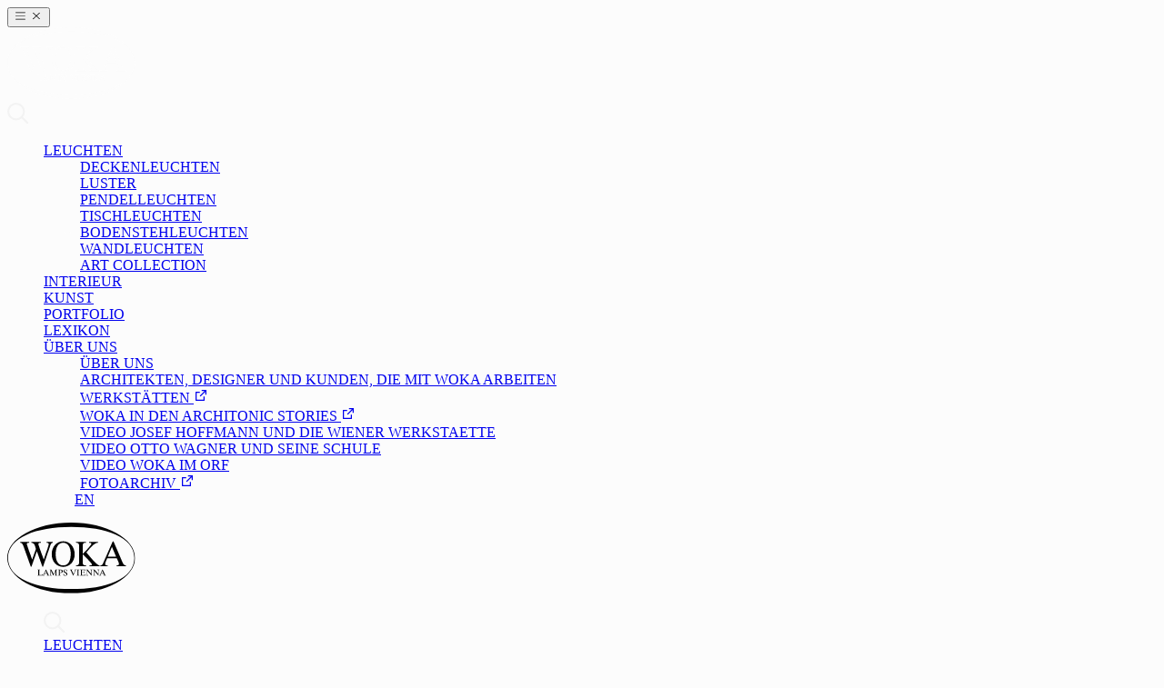

--- FILE ---
content_type: text/html; charset=utf-8
request_url: https://www.woka.com/de/lexikon/george-kovacs/
body_size: 15729
content:
<!DOCTYPE html><html lang="de"> <head><meta charset="UTF-8"><meta name="viewport" content="width=device-width, initial-scale=1"><link rel="preload" href="/assets/fonts/atkinson-hyperlegible-v9-latin-700.woff2" as="font" type="font/woff2" crossorigin><link rel="preload" href="/assets/fonts/atkinson-hyperlegible-v9-latin-regular.woff2" as="font" type="font/woff2" crossorigin><meta property="og:title" content="Kovacs"><meta property="og:type" content="article"><meta property="og:url" content="https://www.woka.com/de/lexikon/george-kovacs/"><meta property="og:image" content="https://woka-media.s3.fr-par.scw.cloud/kovacs_logo_1db60496a5.JPG"><meta name="twitter:card" content="summary_large_image"><meta property="og:site_name" content="WOKA LAMPS VIENNA"><title>Kovacs - WOKA LAMPS VIENNA</title><link rel="icon" href="/favicon.ico" sizes="16x16 32x32"><!-- 32×32 --><link rel="icon" href="/icon.svg" type="image/svg+xml" sizes="any"><link rel="apple-touch-icon" href="/apple-touch-icon.png" sizes="152x152 167x167 180x180"><!-- 180×180 --><link rel="manifest" href="/manifest.webmanifest"><link rel="canonical" href="https://www.woka.com/de/lexikon/george-kovacs/"><link rel="alternate" hreflang="de" href="https://www.woka.com/de/lexikon/george-kovacs/"><link rel="alternate" hreflang="x-default" href="https://www.woka.com/en/lexicon/george-kovacs/"><link rel="stylesheet" href="/styles/photoswipe.css">
        <style>
        .pswp__custom-caption {
            background: rgba(75, 75, 75, 0.75);
            font-size: 16px;
            color: #fff;
            width: calc(100% - 32px);
            max-width: 400px;
            padding: 2px 8px;
            border-radius: 4px;
            position: absolute;
            left: 50%;
            bottom: 16px;
            transform: translateX(-50%);
            text-align: center;
        }
        .pswp__custom-caption a {
            color: #fff;
            text-decoration: underline;
        }
        .hidden-caption-content {
            display: none;
        }
        </style><script defer type="text/javascript" src="https://api.pirsch.io/pirsch.js" id="pirschjs" data-code="eO9HvlDdngdPZRZWzmxjC2erPPeL2lRm">
    </script><link rel="stylesheet" href="/_astro/_slug_.BoTaMeQO.css">
<style>.fade-enter-active.svelte-14ckrda,.fade-leave-active.svelte-14ckrda{transition:opacity .25s}.fade-enter.svelte-14ckrda,.fade-leave-to.svelte-14ckrda{opacity:0}
</style></head> <body> <div class="min-h-screen flex flex-col justify-start"> <header> <style>astro-island,astro-slot,astro-static-slot{display:contents}</style><script>(()=>{var e=async t=>{await(await t())()};(self.Astro||(self.Astro={})).only=e;window.dispatchEvent(new Event("astro:only"));})();</script><script>(()=>{var A=Object.defineProperty;var g=(i,o,a)=>o in i?A(i,o,{enumerable:!0,configurable:!0,writable:!0,value:a}):i[o]=a;var d=(i,o,a)=>g(i,typeof o!="symbol"?o+"":o,a);{let i={0:t=>m(t),1:t=>a(t),2:t=>new RegExp(t),3:t=>new Date(t),4:t=>new Map(a(t)),5:t=>new Set(a(t)),6:t=>BigInt(t),7:t=>new URL(t),8:t=>new Uint8Array(t),9:t=>new Uint16Array(t),10:t=>new Uint32Array(t),11:t=>1/0*t},o=t=>{let[l,e]=t;return l in i?i[l](e):void 0},a=t=>t.map(o),m=t=>typeof t!="object"||t===null?t:Object.fromEntries(Object.entries(t).map(([l,e])=>[l,o(e)]));class y extends HTMLElement{constructor(){super(...arguments);d(this,"Component");d(this,"hydrator");d(this,"hydrate",async()=>{var b;if(!this.hydrator||!this.isConnected)return;let e=(b=this.parentElement)==null?void 0:b.closest("astro-island[ssr]");if(e){e.addEventListener("astro:hydrate",this.hydrate,{once:!0});return}let c=this.querySelectorAll("astro-slot"),n={},h=this.querySelectorAll("template[data-astro-template]");for(let r of h){let s=r.closest(this.tagName);s!=null&&s.isSameNode(this)&&(n[r.getAttribute("data-astro-template")||"default"]=r.innerHTML,r.remove())}for(let r of c){let s=r.closest(this.tagName);s!=null&&s.isSameNode(this)&&(n[r.getAttribute("name")||"default"]=r.innerHTML)}let p;try{p=this.hasAttribute("props")?m(JSON.parse(this.getAttribute("props"))):{}}catch(r){let s=this.getAttribute("component-url")||"<unknown>",v=this.getAttribute("component-export");throw v&&(s+=` (export ${v})`),console.error(`[hydrate] Error parsing props for component ${s}`,this.getAttribute("props"),r),r}let u;await this.hydrator(this)(this.Component,p,n,{client:this.getAttribute("client")}),this.removeAttribute("ssr"),this.dispatchEvent(new CustomEvent("astro:hydrate"))});d(this,"unmount",()=>{this.isConnected||this.dispatchEvent(new CustomEvent("astro:unmount"))})}disconnectedCallback(){document.removeEventListener("astro:after-swap",this.unmount),document.addEventListener("astro:after-swap",this.unmount,{once:!0})}connectedCallback(){if(!this.hasAttribute("await-children")||document.readyState==="interactive"||document.readyState==="complete")this.childrenConnectedCallback();else{let e=()=>{document.removeEventListener("DOMContentLoaded",e),c.disconnect(),this.childrenConnectedCallback()},c=new MutationObserver(()=>{var n;((n=this.lastChild)==null?void 0:n.nodeType)===Node.COMMENT_NODE&&this.lastChild.nodeValue==="astro:end"&&(this.lastChild.remove(),e())});c.observe(this,{childList:!0}),document.addEventListener("DOMContentLoaded",e)}}async childrenConnectedCallback(){let e=this.getAttribute("before-hydration-url");e&&await import(e),this.start()}async start(){let e=JSON.parse(this.getAttribute("opts")),c=this.getAttribute("client");if(Astro[c]===void 0){window.addEventListener(`astro:${c}`,()=>this.start(),{once:!0});return}try{await Astro[c](async()=>{let n=this.getAttribute("renderer-url"),[h,{default:p}]=await Promise.all([import(this.getAttribute("component-url")),n?import(n):()=>()=>{}]),u=this.getAttribute("component-export")||"default";if(!u.includes("."))this.Component=h[u];else{this.Component=h;for(let f of u.split("."))this.Component=this.Component[f]}return this.hydrator=p,this.hydrate},e,this)}catch(n){console.error(`[astro-island] Error hydrating ${this.getAttribute("component-url")}`,n)}}attributeChangedCallback(){this.hydrate()}}d(y,"observedAttributes",["props"]),customElements.get("astro-island")||customElements.define("astro-island",y)}})();</script><astro-island uid="ZEWg6q" component-url="/_astro/WriteToLocalStorage.JuX82-Ry.js" component-export="default" renderer-url="/_astro/client.svelte.DB5jmaJ3.js" props="{&quot;value&quot;:[0,&quot;de&quot;],&quot;storagename&quot;:[0,&quot;lang&quot;]}" ssr client="only" opts="{&quot;name&quot;:&quot;WriteToLocalStorage&quot;,&quot;value&quot;:&quot;svelte&quot;}"></astro-island>    <div class="md:fixed md:z-20 w-full"> <div id="nav-mobile" class="block fixed md:hidden z-50 w-full h-24 bg-gradient-to-r from-pink-900 via-red-800/95 to-red-900/95 backdrop-blur-sm text-invert print:hidden"> <div class="flex w-full mx-auto"> <button id="toggle-nav" class="w-1/3 py-8 px-8" title="toggle menu" aria-label="Menü öffnen"> <span id="menu-icon" class="" aria-hidden="true"><svg width="1em" height="1em" class="h-8 w-12" data-icon="clarity:menu-line">   <symbol id="ai:clarity:menu-line" viewBox="0 0 36 36"><path fill="currentColor" d="M32 29H4a1 1 0 0 1 0-2h28a1 1 0 0 1 0 2" class="clr-i-outline clr-i-outline-path-1"/><path fill="currentColor" d="M32 19H4a1 1 0 0 1 0-2h28a1 1 0 0 1 0 2" class="clr-i-outline clr-i-outline-path-2"/><path fill="currentColor" d="M32 9H4a1 1 0 0 1 0-2h28a1 1 0 0 1 0 2" class="clr-i-outline clr-i-outline-path-3"/><path fill="none" d="M0 0h36v36H0z"/></symbol><use href="#ai:clarity:menu-line"></use>  </svg></span> <span id="menu-close" class="hidden" aria-hidden="true"><svg width="1em" height="1em" class="h-8 w-12" data-icon="clarity:close-line">   <symbol id="ai:clarity:close-line" viewBox="0 0 36 36"><path fill="currentColor" d="m19.41 18l8.29-8.29a1 1 0 0 0-1.41-1.41L18 16.59l-8.29-8.3a1 1 0 0 0-1.42 1.42l8.3 8.29l-8.3 8.29A1 1 0 1 0 9.7 27.7l8.3-8.29l8.29 8.29a1 1 0 0 0 1.41-1.41Z" class="clr-i-outline clr-i-outline-path-1"/><path fill="none" d="M0 0h36v36H0z"/></symbol><use href="#ai:clarity:close-line"></use>  </svg></span> </button> <div class="w-1/3 my-auto"> <a href="/de/"><img src="/assets/logo-invert.svg" class="text-invert h-16 w-auto my-4 mx-auto" alt="Logo"></a> </div> <div class="w-1/3 py-8 px-8"> <a href="/de/suche/"><img src="/search-white.svg" class="h-8 w-8 ml-auto" alt="Suche"></a> </div> </div> <nav id="mobile-nav" class="nav hidden h-[100vh] overflow-y-scroll overscroll-none relative z-50 pb-24 bg-gradient-to-r from-gray-200/90 to-gray-100/90 backdrop-blur-sm text-gray-800"> <ul class="py-8 px-4 pb-16"> <li class="lamps"><a href="/de/katalog/leuchten/" class="lamps block w-full py-2 px-4 my-auto no-underline whitespace-nowrap ">LEUCHTEN</a> <ul class="subnav pl-4"> <li class="flush-mount lamps w-full false"> <a href="/de/katalog/deckenleuchten/" class="flush-mount lamps catalog-listing-href append-edition-sort block pl-4 py-2 no-underline w-full">DECKENLEUCHTEN</a> </li><li class="chandeliers lamps w-full false"> <a href="/de/katalog/luester/" class="chandeliers lamps catalog-listing-href append-edition-sort block pl-4 py-2 no-underline w-full">LUSTER</a> </li><li class="pendant lamps w-full false"> <a href="/de/katalog/pendelleuchten/" class="pendant lamps catalog-listing-href append-edition-sort block pl-4 py-2 no-underline w-full">PENDELLEUCHTEN</a> </li><li class="table-lamps lamps w-full false"> <a href="/de/katalog/tischleuchten/" class="table-lamps lamps catalog-listing-href append-edition-sort block pl-4 py-2 no-underline w-full">TISCHLEUCHTEN</a> </li><li class="floor-lamps lamps w-full false"> <a href="/de/katalog/bodenstehleuchten/" class="floor-lamps lamps catalog-listing-href append-edition-sort block pl-4 py-2 no-underline w-full">BODENSTEHLEUCHTEN</a> </li><li class="wall-lamps lamps w-full false"> <a href="/de/katalog/wandleuchten/" class="wall-lamps lamps catalog-listing-href append-edition-sort block pl-4 py-2 no-underline w-full">WANDLEUCHTEN</a> </li> <li class="art-collection lamps w-full false"> <a href="/de/lexikon/woka-art-collection-1985-2000/?o=lexikon" class="lamps catalog-listing-href append-edition-sort block pl-4 py-2 no-underline w-full">ART COLLECTION</a></li> </ul> </li> <li class="interior"><a href="/de/katalog/interieur/" class="interior catalog-listing-href block py-2 px-4 my-auto no-underline append-edition-sort">INTERIEUR</a></li><li class="arts"><a href="/de/katalog/kunst/" class="arts catalog-listing-href block py-2 px-4 my-auto no-underline append-edition-sort">KUNST</a></li> <li class="portfolio "><a href="/de/portfolio/" class="portfolio block py-2 px-4 no-underline whitespace-nowrap ">PORTFOLIO</a></li> <li class="lexicon active"><a href="/de/lexikon/" class="lexicon block py-2 px-4 no-underline whitespace-nowrap active font-extrabold">LEXIKON</a></li> <li id="mobile-about" class><a href="/de/ueber-uns/" class="about block py-2 px-4 no-underline whitespace-nowrap ">ÜBER UNS</a> <astro-island uid="Zei7zw" component-url="/_astro/ActivePageMenu.CrP02sHV.js" component-export="default" renderer-url="/_astro/client.svelte.DB5jmaJ3.js" props="{}" ssr client="only" opts="{&quot;name&quot;:&quot;ActivePageMenu&quot;,&quot;value&quot;:&quot;svelte&quot;}"></astro-island>   <ul class="subnav pl-4"> <li class="about w-fullfalse" data-main="about"> <a href="/de/ueber-uns/" class="about block pl-4 py-2 no-underline w-full">ÜBER UNS</a> </li><li class="architects-designer-and-customer w-fullfalse" data-main="about"> <a href="/de/architekten-designer-und-kunden/" class="architects-designer-and-customer block pl-4 py-2 no-underline w-full">ARCHITEKTEN, DESIGNER UND KUNDEN, DIE MIT WOKA ARBEITEN</a> </li><li class><a href="https://werkstaetten.woka.com/" class="block pl-4 py-2 no-underline w-full" target="_blank">WERKSTÄTTEN <svg width="1em" height="1em" class="h-4 text-gray-500 inline" data-icon="ri:external-link-line">   <symbol id="ai:ri:external-link-line" viewBox="0 0 24 24"><path fill="currentColor" d="M10 6v2H5v11h11v-5h2v6a1 1 0 0 1-1 1H4a1 1 0 0 1-1-1V7a1 1 0 0 1 1-1zm11-3v8h-2V6.413l-7.793 7.794l-1.414-1.414L17.585 5H13V3z"/></symbol><use href="#ai:ri:external-link-line"></use>  </svg></a></li><li class><a href="https://www.architonic.com/de/story/simon-keane-cowell-geschichte-in-neuauflage/7000817" class="block pl-4 py-2 no-underline w-full" target="_blank">WOKA IN DEN ARCHITONIC STORIES <svg width="1em" height="1em" viewBox="0 0 24 24" class="h-4 text-gray-500 inline" data-icon="ri:external-link-line">   <use href="#ai:ri:external-link-line"></use>  </svg></a></li><li class="josef-hoffmann-and-the-wiener-werkstaette w-fullfalse" data-main="about"> <a href="/de/josef-hoffmann-und-die-wiener-werkstaette/" class="josef-hoffmann-and-the-wiener-werkstaette block pl-4 py-2 no-underline w-full">VIDEO JOSEF HOFFMANN UND DIE WIENER WERKSTAETTE</a> </li><li class="video-otto-wagner w-fullfalse" data-main="about"> <a href="/de/video-otto-wagner/" class="video-otto-wagner block pl-4 py-2 no-underline w-full">VIDEO OTTO WAGNER UND SEINE SCHULE</a> </li><li class="video-woka-austrian-broadcast-company-orf w-fullfalse" data-main="about"> <a href="/de/video-woka-im-orf/" class="video-woka-austrian-broadcast-company-orf block pl-4 py-2 no-underline w-full">VIDEO WOKA IM ORF</a> </li><li class><a href="https://archive.woka.com/" class="block pl-4 py-2 no-underline w-full" target="_blank">FOTOARCHIV <svg width="1em" height="1em" viewBox="0 0 24 24" class="h-4 text-gray-500 inline" data-icon="ri:external-link-line">   <use href="#ai:ri:external-link-line"></use>  </svg></a></li> </ul> </li> <li class="py-8 text-center"><div class="my-auto whitespace-nowrap"><span class="font-bold">DE</span> / <a href="/en/lexicon/george-kovacs/">EN</a></div></li> </ul> </nav> </div> <div class="hidden print:block w-full"> <img src="/assets/logo.svg" class="mx-auto w-[120px] my-2" alt="Logo Print"> </div> <script>(()=>{var e=async t=>{await(await t())()};(self.Astro||(self.Astro={})).load=e;window.dispatchEvent(new Event("astro:load"));})();</script><astro-island uid="cpgzf" component-url="/_astro/ToggleMobileNav.49nkB88k.js" component-export="default" renderer-url="/_astro/client.svelte.DB5jmaJ3.js" props="{}" ssr client="load" opts="{&quot;name&quot;:&quot;ToggleMobileNav&quot;,&quot;value&quot;:true}" await-children><!--[--><!--]--><!--astro:end--></astro-island> <nav id="nav-desktop" class="nav hidden md:block relative z-30 w-full h-24 bg-gradient-to-r from-pink-900 via-red-800/95 to-red-900/95 backdrop-blur-sm text-invert text-base md:text-sm lg:text-base"> <div class="flex max-w-content mx-auto"> <span class="w-2/5 my-auto"> <ul class="flex py-4 text-center"> <li><a href="/de/suche/" aria-label="Suche öffnen"><img src="/search-white.svg" class="mx-4 md:mx-8" alt="Suche"></a></li> <li class="h-8 flex-1 px-1 flex justify-center group"><a href="/de/katalog/leuchten/" class="lamps my-auto no-underline whitespace-nowrap">LEUCHTEN</a> <ul class="subnav md:opacity-0 mt-8 absolute z-50 text-left py-2 rounded-sm bg-gradient-to-r from-pink-900/95 from-10% via-red-800/95 via-60% to-red-900/95 to-100% transition ease-in duration-500 hover:opacity-100 group-hover:opacity-100"> <div class="md:hidden hover:block group-hover:block"> <li class="flush-mount lamps w-full hover:bg-red-700  "><a href="/de/katalog/deckenleuchten/" class="flush-mount lamps block px-4 py-2 catalog-listing-href no-underline w-full">DECKENLEUCHTEN</a></li><li class="chandeliers lamps w-full hover:bg-red-700  "><a href="/de/katalog/luester/" class="chandeliers lamps block px-4 py-2 catalog-listing-href no-underline w-full">LUSTER</a></li><li class="pendant lamps w-full hover:bg-red-700  "><a href="/de/katalog/pendelleuchten/" class="pendant lamps block px-4 py-2 catalog-listing-href no-underline w-full">PENDELLEUCHTEN</a></li><li class="table-lamps lamps w-full hover:bg-red-700  "><a href="/de/katalog/tischleuchten/" class="table-lamps lamps block px-4 py-2 catalog-listing-href no-underline w-full">TISCHLEUCHTEN</a></li><li class="floor-lamps lamps w-full hover:bg-red-700  "><a href="/de/katalog/bodenstehleuchten/" class="floor-lamps lamps block px-4 py-2 catalog-listing-href no-underline w-full">BODENSTEHLEUCHTEN</a></li><li class="wall-lamps lamps w-full hover:bg-red-700  "><a href="/de/katalog/wandleuchten/" class="wall-lamps lamps block px-4 py-2 catalog-listing-href no-underline w-full">WANDLEUCHTEN</a></li> <li class="art-collection lamps w-full hover:bg-red-700  "><a href="/de/lexikon/woka-art-collection-1985-2000/?o=lexikon" class="art-collection lamps block px-4 py-2 catalog-listing-href no-underline w-full">ART COLLECTION</a></li> </div> </ul> </li> <li class="interior flex justify-center flex-1 px-1"><a href="/de/katalog/interieur/" class="interior catalog-listing-href my-auto no-underline append-edition-sort">INTERIEUR</a></li><li class="arts flex justify-center flex-1 px-1"><a href="/de/katalog/kunst/" class="arts catalog-listing-href my-auto no-underline append-edition-sort">KUNST</a></li> </ul> </span> <span class="w-1/5 my-auto"> <a href="/de/" aria-label="zur Startseite"><img src="/assets/logo-invert.svg" class="text-invert h-16 w-auto my-4 mx-auto" alt="Logo"></a> </span> <span class="w-2/5 my-auto"> <ul class="flex py-4 text-center"> <li class="h-8 flex-1 flex px-1 justify-center"><a href="/de/portfolio/" class="portfolio my-auto no-underline whitespace-nowrapfalse">PORTFOLIO</a></li> <li class="h-8 flex-1 flex px-1 justify-center"><a href="/de/lexikon/" class="lexicon my-auto no-underline whitespace-nowrap  font-extrabold active">LEXIKON</a></li> <li id="about" class="h-8 flex-1 flex px-1 justify-center group"><a href="/de/ueber-uns/" class="about my-auto no-underline whitespace-nowrap false">ÜBER UNS</a> <astro-island uid="Zei7zw" component-url="/_astro/ActivePageMenu.CrP02sHV.js" component-export="default" renderer-url="/_astro/client.svelte.DB5jmaJ3.js" props="{}" ssr client="only" opts="{&quot;name&quot;:&quot;ActivePageMenu&quot;,&quot;value&quot;:&quot;svelte&quot;}"></astro-island>  <ul class="max-w-[12rem] mt-8 md:opacity-0 absolute z-50 text-left py-2 rounded-sm bg-gradient-to-r from-pink-900/95 from-0% via-red-800/95 via-40% to-red-900/95 to-90% transition ease-in duration-500 hover:opacity-100 group-hover:opacity-100"> <div class="md:hidden hover:block group-hover:block"> <li class=" w-full hover:bg-red-700  " data-main="about"> <a href="/de/ueber-uns/" class="block px-4 py-2 no-underline">ÜBER UNS</a> </li><li class=" w-full hover:bg-red-700  " data-main="about"> <a href="/de/architekten-designer-und-kunden/" class="block px-4 py-2 no-underline">ARCHITEKTEN, DESIGNER UND KUNDEN, DIE MIT WOKA ARBEITEN</a> </li><li class="w-full hover:bg-red-700"><a href="https://werkstaetten.woka.com/" class="block px-4 py-2 no-underline" target="_blank">WERKSTÄTTEN <svg width="1em" height="1em" viewBox="0 0 24 24" class="h-4 text-gray-300 inline" data-icon="ri:external-link-line">   <use href="#ai:ri:external-link-line"></use>  </svg></a></li><li class="w-full hover:bg-red-700"><a href="https://www.architonic.com/de/story/simon-keane-cowell-geschichte-in-neuauflage/7000817" class="block px-4 py-2 no-underline" target="_blank">WOKA IN DEN ARCHITONIC STORIES <svg width="1em" height="1em" viewBox="0 0 24 24" class="h-4 text-gray-300 inline" data-icon="ri:external-link-line">   <use href="#ai:ri:external-link-line"></use>  </svg></a></li><li class=" w-full hover:bg-red-700  " data-main="about"> <a href="/de/josef-hoffmann-und-die-wiener-werkstaette/" class="block px-4 py-2 no-underline">VIDEO JOSEF HOFFMANN UND DIE WIENER WERKSTAETTE</a> </li><li class=" w-full hover:bg-red-700  " data-main="about"> <a href="/de/video-otto-wagner/" class="block px-4 py-2 no-underline">VIDEO OTTO WAGNER UND SEINE SCHULE</a> </li><li class=" w-full hover:bg-red-700  " data-main="about"> <a href="/de/video-woka-im-orf/" class="block px-4 py-2 no-underline">VIDEO WOKA IM ORF</a> </li><li class="w-full hover:bg-red-700"><a href="https://archive.woka.com/" class="block px-4 py-2 no-underline" target="_blank">FOTOARCHIV <svg width="1em" height="1em" viewBox="0 0 24 24" class="h-4 text-gray-300 inline" data-icon="ri:external-link-line">   <use href="#ai:ri:external-link-line"></use>  </svg></a></li> </div> </ul>  </li> <li class="h-8 flex-1 flex px-1 justify-center"><div class="my-auto whitespace-nowrap"><span class="font-bold">DE</span> / <a href="/en/lexicon/george-kovacs/">EN</a></div></li> </ul> </span> </div> </nav> <div class="bg-gradient-to-r from-gray-300/80 via-gray-100/80 to-gray-200/80 backdrop-blur-sm h-16 md:h-14 w-full fixed z-20 bottom-0 md:relative border-t-2 border-gray-800 md:border-0 print:hidden"> <div class="flex w-full max-w-content mx-auto"> <div class="h-8 mt-[calc(1em-2px)] pl-8 flex-none w-1/2 lg:w-1/12"> <astro-island uid="Z18yOvF" component-url="/_astro/CloseX.BOJ8OEcz.js" component-export="default" renderer-url="/_astro/client.svelte.DB5jmaJ3.js" props="{&quot;id&quot;:[0,&quot;george-kovacs&quot;],&quot;productId&quot;:[0],&quot;lang&quot;:[0,&quot;de&quot;],&quot;isDetail&quot;:[0,true],&quot;main&quot;:[0,&quot;lexikon&quot;],&quot;site&quot;:[7,&quot;https://www.woka.com/&quot;]}" ssr client="only" opts="{&quot;name&quot;:&quot;CloseX&quot;,&quot;value&quot;:&quot;svelte&quot;}"></astro-island> </div> <div class="justify-start block w-1/2 md:w-auto md:block"> <div class="flex">   <astro-island uid="1plfJt" component-url="/_astro/LampCategoriesMenu.Ch80mxFM.js" component-export="default" renderer-url="/_astro/client.svelte.DB5jmaJ3.js" props="{&quot;lang&quot;:[0,&quot;de&quot;],&quot;id&quot;:[0,&quot;george-kovacs&quot;],&quot;catalogCategories&quot;:[1,[[0,{&quot;id&quot;:[0,4],&quot;title_de&quot;:[0,&quot;Deckenleuchten&quot;],&quot;title_en&quot;:[0,&quot;Flush Mount&quot;],&quot;slug_de&quot;:[0,&quot;deckenleuchten&quot;],&quot;slug_en&quot;:[0,&quot;flush-mount&quot;],&quot;createdAt&quot;:[0,&quot;2022-03-22T12:43:22.594Z&quot;],&quot;updatedAt&quot;:[0,&quot;2023-01-18T12:01:45.525Z&quot;],&quot;publishedAt&quot;:[0,&quot;2022-03-22T12:43:23.569Z&quot;],&quot;category_de_singular&quot;:[0,&quot;Deckenleuchte&quot;],&quot;category_en_singular&quot;:[0,&quot;Flush Mount&quot;],&quot;sorting&quot;:[0,10],&quot;lampsubmenu&quot;:[0,true],&quot;meta_description_de&quot;:[0,null],&quot;meta_description_en&quot;:[0,null],&quot;documentId&quot;:[0,&quot;tfqkvhcswz7swfu6sh7e08sf&quot;],&quot;categories&quot;:[1,[[0,{&quot;id&quot;:[0,4],&quot;category_de&quot;:[0,&quot;Deckenleuchten&quot;],&quot;category_en&quot;:[0,&quot;Flush Mount&quot;],&quot;createdAt&quot;:[0,&quot;2022-03-22T12:14:14.891Z&quot;],&quot;updatedAt&quot;:[0,&quot;2023-03-01T11:09:01.702Z&quot;],&quot;documentId&quot;:[0,&quot;b1rywxe4qs8hprr2yr8dkdmj&quot;],&quot;publishedAt&quot;:[0,&quot;2025-04-28T11:54:54.063Z&quot;]}]]],&quot;categoryimage&quot;:[0,{&quot;id&quot;:[0,9345],&quot;name&quot;:[0,&quot;21101_woka.jpg&quot;],&quot;alternativeText&quot;:[0,null],&quot;caption&quot;:[0,null],&quot;width&quot;:[0,1600],&quot;height&quot;:[0,1600],&quot;formats&quot;:[0,{&quot;large&quot;:[0,{&quot;ext&quot;:[0,&quot;.jpg&quot;],&quot;url&quot;:[0,&quot;https://woka-media.s3.fr-par.scw.cloud/large_21101_woka_447d4e7006.jpg&quot;],&quot;hash&quot;:[0,&quot;large_21101_woka_447d4e7006&quot;],&quot;mime&quot;:[0,&quot;image/jpeg&quot;],&quot;name&quot;:[0,&quot;large_21101_woka.jpg&quot;],&quot;path&quot;:[0,null],&quot;size&quot;:[0,89.36],&quot;width&quot;:[0,1000],&quot;height&quot;:[0,1000]}],&quot;small&quot;:[0,{&quot;ext&quot;:[0,&quot;.jpg&quot;],&quot;url&quot;:[0,&quot;https://woka-media.s3.fr-par.scw.cloud/small_21101_woka_447d4e7006.jpg&quot;],&quot;hash&quot;:[0,&quot;small_21101_woka_447d4e7006&quot;],&quot;mime&quot;:[0,&quot;image/jpeg&quot;],&quot;name&quot;:[0,&quot;small_21101_woka.jpg&quot;],&quot;path&quot;:[0,null],&quot;size&quot;:[0,28.13],&quot;width&quot;:[0,500],&quot;height&quot;:[0,500]}],&quot;medium&quot;:[0,{&quot;ext&quot;:[0,&quot;.jpg&quot;],&quot;url&quot;:[0,&quot;https://woka-media.s3.fr-par.scw.cloud/medium_21101_woka_447d4e7006.jpg&quot;],&quot;hash&quot;:[0,&quot;medium_21101_woka_447d4e7006&quot;],&quot;mime&quot;:[0,&quot;image/jpeg&quot;],&quot;name&quot;:[0,&quot;medium_21101_woka.jpg&quot;],&quot;path&quot;:[0,null],&quot;size&quot;:[0,55.05],&quot;width&quot;:[0,750],&quot;height&quot;:[0,750]}],&quot;thumbnail&quot;:[0,{&quot;ext&quot;:[0,&quot;.jpg&quot;],&quot;url&quot;:[0,&quot;https://woka-media.s3.fr-par.scw.cloud/thumbnail_21101_woka_447d4e7006.jpg&quot;],&quot;hash&quot;:[0,&quot;thumbnail_21101_woka_447d4e7006&quot;],&quot;mime&quot;:[0,&quot;image/jpeg&quot;],&quot;name&quot;:[0,&quot;thumbnail_21101_woka.jpg&quot;],&quot;path&quot;:[0,null],&quot;size&quot;:[0,4.11],&quot;width&quot;:[0,156],&quot;height&quot;:[0,156]}]}],&quot;hash&quot;:[0,&quot;21101_woka_447d4e7006&quot;],&quot;ext&quot;:[0,&quot;.jpg&quot;],&quot;mime&quot;:[0,&quot;image/jpeg&quot;],&quot;size&quot;:[0,179.7],&quot;url&quot;:[0,&quot;https://woka-media.s3.fr-par.scw.cloud/21101_woka_447d4e7006.jpg&quot;],&quot;previewUrl&quot;:[0,null],&quot;provider&quot;:[0,&quot;aws-s3&quot;],&quot;provider_metadata&quot;:[0,null],&quot;createdAt&quot;:[0,&quot;2023-01-17T15:34:21.175Z&quot;],&quot;updatedAt&quot;:[0,&quot;2023-01-18T12:01:40.093Z&quot;],&quot;documentId&quot;:[0,&quot;es2e5cd0cak70ooc3lw8q5l5&quot;],&quot;publishedAt&quot;:[0,&quot;2025-04-28T11:54:53.289Z&quot;]}]}],[0,{&quot;id&quot;:[0,5],&quot;title_de&quot;:[0,&quot;Luster&quot;],&quot;title_en&quot;:[0,&quot;Chandeliers&quot;],&quot;slug_de&quot;:[0,&quot;luester&quot;],&quot;slug_en&quot;:[0,&quot;chandeliers&quot;],&quot;createdAt&quot;:[0,&quot;2022-03-22T12:43:52.611Z&quot;],&quot;updatedAt&quot;:[0,&quot;2023-02-28T10:33:15.398Z&quot;],&quot;publishedAt&quot;:[0,&quot;2022-03-22T12:43:53.396Z&quot;],&quot;category_de_singular&quot;:[0,&quot;Luster&quot;],&quot;category_en_singular&quot;:[0,&quot;Chandelier&quot;],&quot;sorting&quot;:[0,20],&quot;lampsubmenu&quot;:[0,true],&quot;meta_description_de&quot;:[0,null],&quot;meta_description_en&quot;:[0,null],&quot;documentId&quot;:[0,&quot;cycd3ar3ptzpvpx3ooup1chu&quot;],&quot;categories&quot;:[1,[[0,{&quot;id&quot;:[0,5],&quot;category_de&quot;:[0,&quot;Luster&quot;],&quot;category_en&quot;:[0,&quot;Chandeliers&quot;],&quot;createdAt&quot;:[0,&quot;2022-03-22T12:15:41.515Z&quot;],&quot;updatedAt&quot;:[0,&quot;2023-03-01T11:09:13.784Z&quot;],&quot;documentId&quot;:[0,&quot;wzojxcl4qumnhuk821lcy8iy&quot;],&quot;publishedAt&quot;:[0,&quot;2025-04-28T11:54:54.063Z&quot;]}]]],&quot;categoryimage&quot;:[0,{&quot;id&quot;:[0,9131],&quot;name&quot;:[0,&quot;9917+1_woka.jpg&quot;],&quot;alternativeText&quot;:[0,null],&quot;caption&quot;:[0,null],&quot;width&quot;:[0,1600],&quot;height&quot;:[0,1600],&quot;formats&quot;:[0,{&quot;large&quot;:[0,{&quot;ext&quot;:[0,&quot;.jpg&quot;],&quot;url&quot;:[0,&quot;https://woka-media.s3.fr-par.scw.cloud/large_9917_1_woka_a28eca7764.jpg&quot;],&quot;hash&quot;:[0,&quot;large_9917_1_woka_a28eca7764&quot;],&quot;mime&quot;:[0,&quot;image/jpeg&quot;],&quot;name&quot;:[0,&quot;large_9917+1_woka.jpg&quot;],&quot;path&quot;:[0,null],&quot;size&quot;:[0,47.41],&quot;width&quot;:[0,1000],&quot;height&quot;:[0,1000]}],&quot;small&quot;:[0,{&quot;ext&quot;:[0,&quot;.jpg&quot;],&quot;url&quot;:[0,&quot;https://woka-media.s3.fr-par.scw.cloud/small_9917_1_woka_a28eca7764.jpg&quot;],&quot;hash&quot;:[0,&quot;small_9917_1_woka_a28eca7764&quot;],&quot;mime&quot;:[0,&quot;image/jpeg&quot;],&quot;name&quot;:[0,&quot;small_9917+1_woka.jpg&quot;],&quot;path&quot;:[0,null],&quot;size&quot;:[0,17.01],&quot;width&quot;:[0,500],&quot;height&quot;:[0,500]}],&quot;medium&quot;:[0,{&quot;ext&quot;:[0,&quot;.jpg&quot;],&quot;url&quot;:[0,&quot;https://woka-media.s3.fr-par.scw.cloud/medium_9917_1_woka_a28eca7764.jpg&quot;],&quot;hash&quot;:[0,&quot;medium_9917_1_woka_a28eca7764&quot;],&quot;mime&quot;:[0,&quot;image/jpeg&quot;],&quot;name&quot;:[0,&quot;medium_9917+1_woka.jpg&quot;],&quot;path&quot;:[0,null],&quot;size&quot;:[0,30.35],&quot;width&quot;:[0,750],&quot;height&quot;:[0,750]}],&quot;thumbnail&quot;:[0,{&quot;ext&quot;:[0,&quot;.jpg&quot;],&quot;url&quot;:[0,&quot;https://woka-media.s3.fr-par.scw.cloud/thumbnail_9917_1_woka_a28eca7764.jpg&quot;],&quot;hash&quot;:[0,&quot;thumbnail_9917_1_woka_a28eca7764&quot;],&quot;mime&quot;:[0,&quot;image/jpeg&quot;],&quot;name&quot;:[0,&quot;thumbnail_9917+1_woka.jpg&quot;],&quot;path&quot;:[0,null],&quot;size&quot;:[0,3.05],&quot;width&quot;:[0,156],&quot;height&quot;:[0,156]}]}],&quot;hash&quot;:[0,&quot;9917_1_woka_a28eca7764&quot;],&quot;ext&quot;:[0,&quot;.jpg&quot;],&quot;mime&quot;:[0,&quot;image/jpeg&quot;],&quot;size&quot;:[0,93.82],&quot;url&quot;:[0,&quot;https://woka-media.s3.fr-par.scw.cloud/9917_1_woka_a28eca7764.jpg&quot;],&quot;previewUrl&quot;:[0,null],&quot;provider&quot;:[0,&quot;aws-s3&quot;],&quot;provider_metadata&quot;:[0,null],&quot;createdAt&quot;:[0,&quot;2023-01-17T15:30:35.679Z&quot;],&quot;updatedAt&quot;:[0,&quot;2023-01-17T15:30:35.679Z&quot;],&quot;documentId&quot;:[0,&quot;ezmr6r68xlll9ioq6pnq9gl9&quot;],&quot;publishedAt&quot;:[0,&quot;2025-04-28T11:54:53.289Z&quot;]}]}],[0,{&quot;id&quot;:[0,6],&quot;title_de&quot;:[0,&quot;Pendelleuchten&quot;],&quot;title_en&quot;:[0,&quot;Pendant&quot;],&quot;slug_de&quot;:[0,&quot;pendelleuchten&quot;],&quot;slug_en&quot;:[0,&quot;pendant&quot;],&quot;createdAt&quot;:[0,&quot;2022-03-22T12:44:25.807Z&quot;],&quot;updatedAt&quot;:[0,&quot;2023-02-28T10:32:36.900Z&quot;],&quot;publishedAt&quot;:[0,&quot;2022-03-22T12:44:30.339Z&quot;],&quot;category_de_singular&quot;:[0,&quot;Pendelleuchte&quot;],&quot;category_en_singular&quot;:[0,&quot;Pendant&quot;],&quot;sorting&quot;:[0,30],&quot;lampsubmenu&quot;:[0,true],&quot;meta_description_de&quot;:[0,null],&quot;meta_description_en&quot;:[0,null],&quot;documentId&quot;:[0,&quot;adnjvesvm74233d51n3krx2h&quot;],&quot;categories&quot;:[1,[[0,{&quot;id&quot;:[0,6],&quot;category_de&quot;:[0,&quot;Pendelleuchten&quot;],&quot;category_en&quot;:[0,&quot;Pendant&quot;],&quot;createdAt&quot;:[0,&quot;2022-03-22T12:16:09.000Z&quot;],&quot;updatedAt&quot;:[0,&quot;2023-03-01T11:09:34.605Z&quot;],&quot;documentId&quot;:[0,&quot;ofjn2kmmj5ouee315jrtssae&quot;],&quot;publishedAt&quot;:[0,&quot;2025-04-28T11:54:54.063Z&quot;]}]]],&quot;categoryimage&quot;:[0,{&quot;id&quot;:[0,9889],&quot;name&quot;:[0,&quot;9748-woka-hoffmann-ww-white-ni-lights-1600.jpg&quot;],&quot;alternativeText&quot;:[0,null],&quot;caption&quot;:[0,null],&quot;width&quot;:[0,1600],&quot;height&quot;:[0,1600],&quot;formats&quot;:[0,{&quot;large&quot;:[0,{&quot;ext&quot;:[0,&quot;.jpg&quot;],&quot;url&quot;:[0,&quot;https://woka-media.s3.fr-par.scw.cloud/large_9748_woka_hoffmann_ww_white_ni_lights_1600_270e70e433.jpg&quot;],&quot;hash&quot;:[0,&quot;large_9748_woka_hoffmann_ww_white_ni_lights_1600_270e70e433&quot;],&quot;mime&quot;:[0,&quot;image/jpeg&quot;],&quot;name&quot;:[0,&quot;large_9748-woka-hoffmann-ww-white-ni-lights-1600.jpg&quot;],&quot;path&quot;:[0,null],&quot;size&quot;:[0,42.01],&quot;width&quot;:[0,1000],&quot;height&quot;:[0,1000]}],&quot;small&quot;:[0,{&quot;ext&quot;:[0,&quot;.jpg&quot;],&quot;url&quot;:[0,&quot;https://woka-media.s3.fr-par.scw.cloud/small_9748_woka_hoffmann_ww_white_ni_lights_1600_270e70e433.jpg&quot;],&quot;hash&quot;:[0,&quot;small_9748_woka_hoffmann_ww_white_ni_lights_1600_270e70e433&quot;],&quot;mime&quot;:[0,&quot;image/jpeg&quot;],&quot;name&quot;:[0,&quot;small_9748-woka-hoffmann-ww-white-ni-lights-1600.jpg&quot;],&quot;path&quot;:[0,null],&quot;size&quot;:[0,14.13],&quot;width&quot;:[0,500],&quot;height&quot;:[0,500]}],&quot;medium&quot;:[0,{&quot;ext&quot;:[0,&quot;.jpg&quot;],&quot;url&quot;:[0,&quot;https://woka-media.s3.fr-par.scw.cloud/medium_9748_woka_hoffmann_ww_white_ni_lights_1600_270e70e433.jpg&quot;],&quot;hash&quot;:[0,&quot;medium_9748_woka_hoffmann_ww_white_ni_lights_1600_270e70e433&quot;],&quot;mime&quot;:[0,&quot;image/jpeg&quot;],&quot;name&quot;:[0,&quot;medium_9748-woka-hoffmann-ww-white-ni-lights-1600.jpg&quot;],&quot;path&quot;:[0,null],&quot;size&quot;:[0,26.52],&quot;width&quot;:[0,750],&quot;height&quot;:[0,750]}],&quot;thumbnail&quot;:[0,{&quot;ext&quot;:[0,&quot;.jpg&quot;],&quot;url&quot;:[0,&quot;https://woka-media.s3.fr-par.scw.cloud/thumbnail_9748_woka_hoffmann_ww_white_ni_lights_1600_270e70e433.jpg&quot;],&quot;hash&quot;:[0,&quot;thumbnail_9748_woka_hoffmann_ww_white_ni_lights_1600_270e70e433&quot;],&quot;mime&quot;:[0,&quot;image/jpeg&quot;],&quot;name&quot;:[0,&quot;thumbnail_9748-woka-hoffmann-ww-white-ni-lights-1600.jpg&quot;],&quot;path&quot;:[0,null],&quot;size&quot;:[0,2.32],&quot;width&quot;:[0,156],&quot;height&quot;:[0,156]}]}],&quot;hash&quot;:[0,&quot;9748_woka_hoffmann_ww_white_ni_lights_1600_270e70e433&quot;],&quot;ext&quot;:[0,&quot;.jpg&quot;],&quot;mime&quot;:[0,&quot;image/jpeg&quot;],&quot;size&quot;:[0,85.95],&quot;url&quot;:[0,&quot;https://woka-media.s3.fr-par.scw.cloud/9748_woka_hoffmann_ww_white_ni_lights_1600_270e70e433.jpg&quot;],&quot;previewUrl&quot;:[0,null],&quot;provider&quot;:[0,&quot;aws-s3&quot;],&quot;provider_metadata&quot;:[0,null],&quot;createdAt&quot;:[0,&quot;2023-01-17T16:08:21.110Z&quot;],&quot;updatedAt&quot;:[0,&quot;2025-05-13T10:41:52.846Z&quot;],&quot;documentId&quot;:[0,&quot;lu2md7ri8xuwboe8n43wd7ei&quot;],&quot;publishedAt&quot;:[0,&quot;2025-04-28T11:54:53.289Z&quot;]}]}],[0,{&quot;id&quot;:[0,1],&quot;title_de&quot;:[0,&quot;Tischleuchten&quot;],&quot;title_en&quot;:[0,&quot;Table Lamps&quot;],&quot;slug_de&quot;:[0,&quot;tischleuchten&quot;],&quot;slug_en&quot;:[0,&quot;table-lamps&quot;],&quot;createdAt&quot;:[0,&quot;2022-03-17T17:29:22.716Z&quot;],&quot;updatedAt&quot;:[0,&quot;2024-11-08T09:56:22.770Z&quot;],&quot;publishedAt&quot;:[0,&quot;2022-03-17T17:35:32.711Z&quot;],&quot;category_de_singular&quot;:[0,&quot;Tischleuchte&quot;],&quot;category_en_singular&quot;:[0,&quot;Table Lamp&quot;],&quot;sorting&quot;:[0,40],&quot;lampsubmenu&quot;:[0,true],&quot;meta_description_de&quot;:[0,null],&quot;meta_description_en&quot;:[0,null],&quot;documentId&quot;:[0,&quot;oio80lvtx9kkzb6u14fw7n05&quot;],&quot;categories&quot;:[1,[[0,{&quot;id&quot;:[0,1],&quot;category_de&quot;:[0,&quot;Tischleuchten&quot;],&quot;category_en&quot;:[0,&quot;Table Lamps&quot;],&quot;createdAt&quot;:[0,&quot;2022-03-22T12:10:35.409Z&quot;],&quot;updatedAt&quot;:[0,&quot;2023-03-01T11:09:46.160Z&quot;],&quot;documentId&quot;:[0,&quot;jmuqjh6cmzf2qisyhyw01zlt&quot;],&quot;publishedAt&quot;:[0,&quot;2025-04-28T11:54:54.063Z&quot;]}]]],&quot;categoryimage&quot;:[0,{&quot;id&quot;:[0,9618],&quot;name&quot;:[0,&quot;21812-woka-hoffmann-ww-frank-combo-1600.jpg&quot;],&quot;alternativeText&quot;:[0,null],&quot;caption&quot;:[0,null],&quot;width&quot;:[0,1600],&quot;height&quot;:[0,1600],&quot;formats&quot;:[0,{&quot;large&quot;:[0,{&quot;ext&quot;:[0,&quot;.jpg&quot;],&quot;url&quot;:[0,&quot;https://woka-media.s3.fr-par.scw.cloud/large_21812_woka_hoffmann_ww_frank_combo_1600_e3586f15ba.jpg&quot;],&quot;hash&quot;:[0,&quot;large_21812_woka_hoffmann_ww_frank_combo_1600_e3586f15ba&quot;],&quot;mime&quot;:[0,&quot;image/jpeg&quot;],&quot;name&quot;:[0,&quot;large_21812-woka-hoffmann-ww-frank-combo-1600.jpg&quot;],&quot;path&quot;:[0,null],&quot;size&quot;:[0,70.73],&quot;width&quot;:[0,1000],&quot;height&quot;:[0,1000]}],&quot;small&quot;:[0,{&quot;ext&quot;:[0,&quot;.jpg&quot;],&quot;url&quot;:[0,&quot;https://woka-media.s3.fr-par.scw.cloud/small_21812_woka_hoffmann_ww_frank_combo_1600_e3586f15ba.jpg&quot;],&quot;hash&quot;:[0,&quot;small_21812_woka_hoffmann_ww_frank_combo_1600_e3586f15ba&quot;],&quot;mime&quot;:[0,&quot;image/jpeg&quot;],&quot;name&quot;:[0,&quot;small_21812-woka-hoffmann-ww-frank-combo-1600.jpg&quot;],&quot;path&quot;:[0,null],&quot;size&quot;:[0,22.68],&quot;width&quot;:[0,500],&quot;height&quot;:[0,500]}],&quot;medium&quot;:[0,{&quot;ext&quot;:[0,&quot;.jpg&quot;],&quot;url&quot;:[0,&quot;https://woka-media.s3.fr-par.scw.cloud/medium_21812_woka_hoffmann_ww_frank_combo_1600_e3586f15ba.jpg&quot;],&quot;hash&quot;:[0,&quot;medium_21812_woka_hoffmann_ww_frank_combo_1600_e3586f15ba&quot;],&quot;mime&quot;:[0,&quot;image/jpeg&quot;],&quot;name&quot;:[0,&quot;medium_21812-woka-hoffmann-ww-frank-combo-1600.jpg&quot;],&quot;path&quot;:[0,null],&quot;size&quot;:[0,43.94],&quot;width&quot;:[0,750],&quot;height&quot;:[0,750]}],&quot;thumbnail&quot;:[0,{&quot;ext&quot;:[0,&quot;.jpg&quot;],&quot;url&quot;:[0,&quot;https://woka-media.s3.fr-par.scw.cloud/thumbnail_21812_woka_hoffmann_ww_frank_combo_1600_e3586f15ba.jpg&quot;],&quot;hash&quot;:[0,&quot;thumbnail_21812_woka_hoffmann_ww_frank_combo_1600_e3586f15ba&quot;],&quot;mime&quot;:[0,&quot;image/jpeg&quot;],&quot;name&quot;:[0,&quot;thumbnail_21812-woka-hoffmann-ww-frank-combo-1600.jpg&quot;],&quot;path&quot;:[0,null],&quot;size&quot;:[0,3.55],&quot;width&quot;:[0,156],&quot;height&quot;:[0,156]}]}],&quot;hash&quot;:[0,&quot;21812_woka_hoffmann_ww_frank_combo_1600_e3586f15ba&quot;],&quot;ext&quot;:[0,&quot;.jpg&quot;],&quot;mime&quot;:[0,&quot;image/jpeg&quot;],&quot;size&quot;:[0,148.3],&quot;url&quot;:[0,&quot;https://woka-media.s3.fr-par.scw.cloud/21812_woka_hoffmann_ww_frank_combo_1600_e3586f15ba.jpg&quot;],&quot;previewUrl&quot;:[0,null],&quot;provider&quot;:[0,&quot;aws-s3&quot;],&quot;provider_metadata&quot;:[0,null],&quot;createdAt&quot;:[0,&quot;2023-01-17T15:46:55.627Z&quot;],&quot;updatedAt&quot;:[0,&quot;2023-01-17T15:46:55.627Z&quot;],&quot;documentId&quot;:[0,&quot;xgl8n7acrskq4xm4pi4gul3z&quot;],&quot;publishedAt&quot;:[0,&quot;2025-04-28T11:54:53.289Z&quot;]}]}],[0,{&quot;id&quot;:[0,2],&quot;title_de&quot;:[0,&quot;Bodenstehleuchten&quot;],&quot;title_en&quot;:[0,&quot;Floor Lamps&quot;],&quot;slug_de&quot;:[0,&quot;bodenstehleuchten&quot;],&quot;slug_en&quot;:[0,&quot;floor-lamps&quot;],&quot;createdAt&quot;:[0,&quot;2022-03-22T12:41:35.738Z&quot;],&quot;updatedAt&quot;:[0,&quot;2023-01-18T11:33:26.348Z&quot;],&quot;publishedAt&quot;:[0,&quot;2022-03-22T12:41:41.357Z&quot;],&quot;category_de_singular&quot;:[0,&quot;Bodenstehleuchte&quot;],&quot;category_en_singular&quot;:[0,&quot;Floor Lamp&quot;],&quot;sorting&quot;:[0,50],&quot;lampsubmenu&quot;:[0,true],&quot;meta_description_de&quot;:[0,null],&quot;meta_description_en&quot;:[0,null],&quot;documentId&quot;:[0,&quot;hrfadyzbf14rnvdgl90zk05h&quot;],&quot;categories&quot;:[1,[[0,{&quot;id&quot;:[0,2],&quot;category_de&quot;:[0,&quot;Bodenstehleuchten&quot;],&quot;category_en&quot;:[0,&quot;Floor Lamps&quot;],&quot;createdAt&quot;:[0,&quot;2022-03-22T12:13:14.907Z&quot;],&quot;updatedAt&quot;:[0,&quot;2023-03-01T11:08:51.100Z&quot;],&quot;documentId&quot;:[0,&quot;j1t4tqpixaq3si14wds7ljgc&quot;],&quot;publishedAt&quot;:[0,&quot;2025-04-28T11:54:54.063Z&quot;]}]]],&quot;categoryimage&quot;:[0,{&quot;id&quot;:[0,9360],&quot;name&quot;:[0,&quot;21111-1600.jpg&quot;],&quot;alternativeText&quot;:[0,null],&quot;caption&quot;:[0,null],&quot;width&quot;:[0,1600],&quot;height&quot;:[0,1600],&quot;formats&quot;:[0,{&quot;large&quot;:[0,{&quot;ext&quot;:[0,&quot;.jpg&quot;],&quot;url&quot;:[0,&quot;https://woka-media.s3.fr-par.scw.cloud/large_21111_1600_403748555c.jpg&quot;],&quot;hash&quot;:[0,&quot;large_21111_1600_403748555c&quot;],&quot;mime&quot;:[0,&quot;image/jpeg&quot;],&quot;name&quot;:[0,&quot;large_21111-1600.jpg&quot;],&quot;path&quot;:[0,null],&quot;size&quot;:[0,28.43],&quot;width&quot;:[0,1000],&quot;height&quot;:[0,1000]}],&quot;small&quot;:[0,{&quot;ext&quot;:[0,&quot;.jpg&quot;],&quot;url&quot;:[0,&quot;https://woka-media.s3.fr-par.scw.cloud/small_21111_1600_403748555c.jpg&quot;],&quot;hash&quot;:[0,&quot;small_21111_1600_403748555c&quot;],&quot;mime&quot;:[0,&quot;image/jpeg&quot;],&quot;name&quot;:[0,&quot;small_21111-1600.jpg&quot;],&quot;path&quot;:[0,null],&quot;size&quot;:[0,10.56],&quot;width&quot;:[0,500],&quot;height&quot;:[0,500]}],&quot;medium&quot;:[0,{&quot;ext&quot;:[0,&quot;.jpg&quot;],&quot;url&quot;:[0,&quot;https://woka-media.s3.fr-par.scw.cloud/medium_21111_1600_403748555c.jpg&quot;],&quot;hash&quot;:[0,&quot;medium_21111_1600_403748555c&quot;],&quot;mime&quot;:[0,&quot;image/jpeg&quot;],&quot;name&quot;:[0,&quot;medium_21111-1600.jpg&quot;],&quot;path&quot;:[0,null],&quot;size&quot;:[0,18.53],&quot;width&quot;:[0,750],&quot;height&quot;:[0,750]}],&quot;thumbnail&quot;:[0,{&quot;ext&quot;:[0,&quot;.jpg&quot;],&quot;url&quot;:[0,&quot;https://woka-media.s3.fr-par.scw.cloud/thumbnail_21111_1600_403748555c.jpg&quot;],&quot;hash&quot;:[0,&quot;thumbnail_21111_1600_403748555c&quot;],&quot;mime&quot;:[0,&quot;image/jpeg&quot;],&quot;name&quot;:[0,&quot;thumbnail_21111-1600.jpg&quot;],&quot;path&quot;:[0,null],&quot;size&quot;:[0,1.97],&quot;width&quot;:[0,156],&quot;height&quot;:[0,156]}]}],&quot;hash&quot;:[0,&quot;21111_1600_403748555c&quot;],&quot;ext&quot;:[0,&quot;.jpg&quot;],&quot;mime&quot;:[0,&quot;image/jpeg&quot;],&quot;size&quot;:[0,53.77],&quot;url&quot;:[0,&quot;https://woka-media.s3.fr-par.scw.cloud/21111_1600_403748555c.jpg&quot;],&quot;previewUrl&quot;:[0,null],&quot;provider&quot;:[0,&quot;aws-s3&quot;],&quot;provider_metadata&quot;:[0,null],&quot;createdAt&quot;:[0,&quot;2023-01-17T15:34:28.808Z&quot;],&quot;updatedAt&quot;:[0,&quot;2023-01-17T15:34:28.808Z&quot;],&quot;documentId&quot;:[0,&quot;in5gwg4h4lkwsrlumxl6dpsz&quot;],&quot;publishedAt&quot;:[0,&quot;2025-04-28T11:54:53.289Z&quot;]}]}],[0,{&quot;id&quot;:[0,3],&quot;title_de&quot;:[0,&quot;Wandleuchten&quot;],&quot;title_en&quot;:[0,&quot;Wall Lamps&quot;],&quot;slug_de&quot;:[0,&quot;wandleuchten&quot;],&quot;slug_en&quot;:[0,&quot;wall-lamps&quot;],&quot;createdAt&quot;:[0,&quot;2022-03-22T12:42:50.789Z&quot;],&quot;updatedAt&quot;:[0,&quot;2023-01-18T11:41:29.794Z&quot;],&quot;publishedAt&quot;:[0,&quot;2022-03-22T12:42:52.170Z&quot;],&quot;category_de_singular&quot;:[0,&quot;Wandleuchte&quot;],&quot;category_en_singular&quot;:[0,&quot;Wall Lamp&quot;],&quot;sorting&quot;:[0,60],&quot;lampsubmenu&quot;:[0,true],&quot;meta_description_de&quot;:[0,null],&quot;meta_description_en&quot;:[0,null],&quot;documentId&quot;:[0,&quot;s39s578lh5shb101d3vqwdtx&quot;],&quot;categories&quot;:[1,[[0,{&quot;id&quot;:[0,3],&quot;category_de&quot;:[0,&quot;Wandleuchten&quot;],&quot;category_en&quot;:[0,&quot;Wall Lamps&quot;],&quot;createdAt&quot;:[0,&quot;2022-03-22T12:13:42.669Z&quot;],&quot;updatedAt&quot;:[0,&quot;2023-03-01T11:09:56.209Z&quot;],&quot;documentId&quot;:[0,&quot;usual5bed3onqh2mi1ro1qta&quot;],&quot;publishedAt&quot;:[0,&quot;2025-04-28T11:54:54.063Z&quot;]}]]],&quot;categoryimage&quot;:[0,{&quot;id&quot;:[0,12678],&quot;name&quot;:[0,&quot;21705-woka-shanghai-new-1600.jpg&quot;],&quot;alternativeText&quot;:[0,null],&quot;caption&quot;:[0,null],&quot;width&quot;:[0,1600],&quot;height&quot;:[0,1600],&quot;formats&quot;:[0,{&quot;large&quot;:[0,{&quot;ext&quot;:[0,&quot;.jpg&quot;],&quot;url&quot;:[0,&quot;https://woka-media.s3.fr-par.scw.cloud/large_21705_woka_shanghai_new_1600_7720bc89ab.jpg&quot;],&quot;hash&quot;:[0,&quot;large_21705_woka_shanghai_new_1600_7720bc89ab&quot;],&quot;mime&quot;:[0,&quot;image/jpeg&quot;],&quot;name&quot;:[0,&quot;large_21705-woka-shanghai-new-1600.jpg&quot;],&quot;path&quot;:[0,null],&quot;size&quot;:[0,33.55],&quot;width&quot;:[0,1000],&quot;height&quot;:[0,1000]}],&quot;small&quot;:[0,{&quot;ext&quot;:[0,&quot;.jpg&quot;],&quot;url&quot;:[0,&quot;https://woka-media.s3.fr-par.scw.cloud/small_21705_woka_shanghai_new_1600_7720bc89ab.jpg&quot;],&quot;hash&quot;:[0,&quot;small_21705_woka_shanghai_new_1600_7720bc89ab&quot;],&quot;mime&quot;:[0,&quot;image/jpeg&quot;],&quot;name&quot;:[0,&quot;small_21705-woka-shanghai-new-1600.jpg&quot;],&quot;path&quot;:[0,null],&quot;size&quot;:[0,12.26],&quot;width&quot;:[0,500],&quot;height&quot;:[0,500]}],&quot;medium&quot;:[0,{&quot;ext&quot;:[0,&quot;.jpg&quot;],&quot;url&quot;:[0,&quot;https://woka-media.s3.fr-par.scw.cloud/medium_21705_woka_shanghai_new_1600_7720bc89ab.jpg&quot;],&quot;hash&quot;:[0,&quot;medium_21705_woka_shanghai_new_1600_7720bc89ab&quot;],&quot;mime&quot;:[0,&quot;image/jpeg&quot;],&quot;name&quot;:[0,&quot;medium_21705-woka-shanghai-new-1600.jpg&quot;],&quot;path&quot;:[0,null],&quot;size&quot;:[0,21.65],&quot;width&quot;:[0,750],&quot;height&quot;:[0,750]}],&quot;thumbnail&quot;:[0,{&quot;ext&quot;:[0,&quot;.jpg&quot;],&quot;url&quot;:[0,&quot;https://woka-media.s3.fr-par.scw.cloud/thumbnail_21705_woka_shanghai_new_1600_7720bc89ab.jpg&quot;],&quot;hash&quot;:[0,&quot;thumbnail_21705_woka_shanghai_new_1600_7720bc89ab&quot;],&quot;mime&quot;:[0,&quot;image/jpeg&quot;],&quot;name&quot;:[0,&quot;thumbnail_21705-woka-shanghai-new-1600.jpg&quot;],&quot;path&quot;:[0,null],&quot;size&quot;:[0,2.25],&quot;width&quot;:[0,156],&quot;height&quot;:[0,156]}]}],&quot;hash&quot;:[0,&quot;21705_woka_shanghai_new_1600_7720bc89ab&quot;],&quot;ext&quot;:[0,&quot;.jpg&quot;],&quot;mime&quot;:[0,&quot;image/jpeg&quot;],&quot;size&quot;:[0,64.25],&quot;url&quot;:[0,&quot;https://woka-media.s3.fr-par.scw.cloud/21705_woka_shanghai_new_1600_7720bc89ab.jpg&quot;],&quot;previewUrl&quot;:[0,null],&quot;provider&quot;:[0,&quot;aws-s3&quot;],&quot;provider_metadata&quot;:[0,null],&quot;createdAt&quot;:[0,&quot;2023-01-18T11:41:26.031Z&quot;],&quot;updatedAt&quot;:[0,&quot;2023-01-18T11:42:26.398Z&quot;],&quot;documentId&quot;:[0,null],&quot;publishedAt&quot;:[0,&quot;2025-04-28T11:54:53.289Z&quot;]}]}],[0,{&quot;id&quot;:[0,8],&quot;title_de&quot;:[0,&quot;Interieur&quot;],&quot;title_en&quot;:[0,&quot;Interior&quot;],&quot;slug_de&quot;:[0,&quot;interieur&quot;],&quot;slug_en&quot;:[0,&quot;interior&quot;],&quot;createdAt&quot;:[0,&quot;2022-03-22T12:45:53.785Z&quot;],&quot;updatedAt&quot;:[0,&quot;2023-01-18T11:46:59.844Z&quot;],&quot;publishedAt&quot;:[0,&quot;2022-03-22T12:45:54.572Z&quot;],&quot;category_de_singular&quot;:[0,&quot;&quot;],&quot;category_en_singular&quot;:[0,&quot;&quot;],&quot;sorting&quot;:[0,70],&quot;lampsubmenu&quot;:[0,null],&quot;meta_description_de&quot;:[0,null],&quot;meta_description_en&quot;:[0,null],&quot;documentId&quot;:[0,&quot;g7k772efojfzuqv27stzdysd&quot;],&quot;categories&quot;:[1,[[0,{&quot;id&quot;:[0,13],&quot;category_de&quot;:[0,&quot;Möbel&quot;],&quot;category_en&quot;:[0,&quot;Furniture&quot;],&quot;createdAt&quot;:[0,&quot;2022-03-22T12:32:15.779Z&quot;],&quot;updatedAt&quot;:[0,&quot;2022-03-22T12:32:15.779Z&quot;],&quot;documentId&quot;:[0,&quot;xqez76okwje23jpwj1z25jf7&quot;],&quot;publishedAt&quot;:[0,&quot;2025-04-28T11:54:54.063Z&quot;]}],[0,{&quot;id&quot;:[0,12],&quot;category_de&quot;:[0,&quot;Möbel aus Metall&quot;],&quot;category_en&quot;:[0,&quot;Furniture of Metal&quot;],&quot;createdAt&quot;:[0,&quot;2022-03-22T12:31:59.892Z&quot;],&quot;updatedAt&quot;:[0,&quot;2023-02-28T13:24:49.610Z&quot;],&quot;documentId&quot;:[0,&quot;ehy1g2jj6f15ycwn8keh43am&quot;],&quot;publishedAt&quot;:[0,&quot;2025-04-28T11:54:54.063Z&quot;]}]]],&quot;categoryimage&quot;:[0,{&quot;id&quot;:[0,10395],&quot;name&quot;:[0,&quot;31038_woka_chairs_josef-hoffmann.jpg&quot;],&quot;alternativeText&quot;:[0,null],&quot;caption&quot;:[0,null],&quot;width&quot;:[0,1600],&quot;height&quot;:[0,1600],&quot;formats&quot;:[0,{&quot;large&quot;:[0,{&quot;ext&quot;:[0,&quot;.jpg&quot;],&quot;url&quot;:[0,&quot;https://woka-media.s3.fr-par.scw.cloud/large_31038_woka_chairs_josef_hoffmann_4ff0bdff92.jpg&quot;],&quot;hash&quot;:[0,&quot;large_31038_woka_chairs_josef_hoffmann_4ff0bdff92&quot;],&quot;mime&quot;:[0,&quot;image/jpeg&quot;],&quot;name&quot;:[0,&quot;large_31038_woka_chairs_josef-hoffmann.jpg&quot;],&quot;path&quot;:[0,null],&quot;size&quot;:[0,74.63],&quot;width&quot;:[0,1000],&quot;height&quot;:[0,1000]}],&quot;small&quot;:[0,{&quot;ext&quot;:[0,&quot;.jpg&quot;],&quot;url&quot;:[0,&quot;https://woka-media.s3.fr-par.scw.cloud/small_31038_woka_chairs_josef_hoffmann_4ff0bdff92.jpg&quot;],&quot;hash&quot;:[0,&quot;small_31038_woka_chairs_josef_hoffmann_4ff0bdff92&quot;],&quot;mime&quot;:[0,&quot;image/jpeg&quot;],&quot;name&quot;:[0,&quot;small_31038_woka_chairs_josef-hoffmann.jpg&quot;],&quot;path&quot;:[0,null],&quot;size&quot;:[0,23.28],&quot;width&quot;:[0,500],&quot;height&quot;:[0,500]}],&quot;medium&quot;:[0,{&quot;ext&quot;:[0,&quot;.jpg&quot;],&quot;url&quot;:[0,&quot;https://woka-media.s3.fr-par.scw.cloud/medium_31038_woka_chairs_josef_hoffmann_4ff0bdff92.jpg&quot;],&quot;hash&quot;:[0,&quot;medium_31038_woka_chairs_josef_hoffmann_4ff0bdff92&quot;],&quot;mime&quot;:[0,&quot;image/jpeg&quot;],&quot;name&quot;:[0,&quot;medium_31038_woka_chairs_josef-hoffmann.jpg&quot;],&quot;path&quot;:[0,null],&quot;size&quot;:[0,46.41],&quot;width&quot;:[0,750],&quot;height&quot;:[0,750]}],&quot;thumbnail&quot;:[0,{&quot;ext&quot;:[0,&quot;.jpg&quot;],&quot;url&quot;:[0,&quot;https://woka-media.s3.fr-par.scw.cloud/thumbnail_31038_woka_chairs_josef_hoffmann_4ff0bdff92.jpg&quot;],&quot;hash&quot;:[0,&quot;thumbnail_31038_woka_chairs_josef_hoffmann_4ff0bdff92&quot;],&quot;mime&quot;:[0,&quot;image/jpeg&quot;],&quot;name&quot;:[0,&quot;thumbnail_31038_woka_chairs_josef-hoffmann.jpg&quot;],&quot;path&quot;:[0,null],&quot;size&quot;:[0,3.62],&quot;width&quot;:[0,156],&quot;height&quot;:[0,156]}]}],&quot;hash&quot;:[0,&quot;31038_woka_chairs_josef_hoffmann_4ff0bdff92&quot;],&quot;ext&quot;:[0,&quot;.jpg&quot;],&quot;mime&quot;:[0,&quot;image/jpeg&quot;],&quot;size&quot;:[0,147.74],&quot;url&quot;:[0,&quot;https://woka-media.s3.fr-par.scw.cloud/31038_woka_chairs_josef_hoffmann_4ff0bdff92.jpg&quot;],&quot;previewUrl&quot;:[0,null],&quot;provider&quot;:[0,&quot;aws-s3&quot;],&quot;provider_metadata&quot;:[0,null],&quot;createdAt&quot;:[0,&quot;2023-01-17T16:21:04.443Z&quot;],&quot;updatedAt&quot;:[0,&quot;2023-01-17T16:21:04.443Z&quot;],&quot;documentId&quot;:[0,&quot;fqe5s61mf94ljijnk40g15hx&quot;],&quot;publishedAt&quot;:[0,&quot;2025-04-28T11:54:53.289Z&quot;]}]}],[0,{&quot;id&quot;:[0,7],&quot;title_de&quot;:[0,&quot;Kunst&quot;],&quot;title_en&quot;:[0,&quot;Arts&quot;],&quot;slug_de&quot;:[0,&quot;kunst&quot;],&quot;slug_en&quot;:[0,&quot;arts&quot;],&quot;createdAt&quot;:[0,&quot;2022-03-22T12:45:16.385Z&quot;],&quot;updatedAt&quot;:[0,&quot;2023-01-18T11:45:02.128Z&quot;],&quot;publishedAt&quot;:[0,&quot;2022-03-22T12:45:17.974Z&quot;],&quot;category_de_singular&quot;:[0,&quot;&quot;],&quot;category_en_singular&quot;:[0,&quot;&quot;],&quot;sorting&quot;:[0,80],&quot;lampsubmenu&quot;:[0,null],&quot;meta_description_de&quot;:[0,null],&quot;meta_description_en&quot;:[0,null],&quot;documentId&quot;:[0,&quot;rorad4lzeydlus3bxpzfzhv6&quot;],&quot;categories&quot;:[1,[[0,{&quot;id&quot;:[0,8],&quot;category_de&quot;:[0,&quot;Kunst&quot;],&quot;category_en&quot;:[0,&quot;Art&quot;],&quot;createdAt&quot;:[0,&quot;2022-03-22T12:16:44.287Z&quot;],&quot;updatedAt&quot;:[0,&quot;2023-03-03T11:05:00.763Z&quot;],&quot;documentId&quot;:[0,&quot;q2dg62s57898f3b45ogkx629&quot;],&quot;publishedAt&quot;:[0,&quot;2025-04-28T11:54:54.063Z&quot;]}]]],&quot;categoryimage&quot;:[0,{&quot;id&quot;:[0,9951],&quot;name&quot;:[0,&quot;32007 -Kowanz-2-1600.jpg&quot;],&quot;alternativeText&quot;:[0,null],&quot;caption&quot;:[0,null],&quot;width&quot;:[0,1600],&quot;height&quot;:[0,1600],&quot;formats&quot;:[0,{&quot;large&quot;:[0,{&quot;ext&quot;:[0,&quot;.jpg&quot;],&quot;url&quot;:[0,&quot;https://woka-media.s3.fr-par.scw.cloud/large_32007_Kowanz_2_1600_71c210e795.jpg&quot;],&quot;hash&quot;:[0,&quot;large_32007_Kowanz_2_1600_71c210e795&quot;],&quot;mime&quot;:[0,&quot;image/jpeg&quot;],&quot;name&quot;:[0,&quot;large_32007 -Kowanz-2-1600.jpg&quot;],&quot;path&quot;:[0,null],&quot;size&quot;:[0,78.81],&quot;width&quot;:[0,1000],&quot;height&quot;:[0,1000]}],&quot;small&quot;:[0,{&quot;ext&quot;:[0,&quot;.jpg&quot;],&quot;url&quot;:[0,&quot;https://woka-media.s3.fr-par.scw.cloud/small_32007_Kowanz_2_1600_71c210e795.jpg&quot;],&quot;hash&quot;:[0,&quot;small_32007_Kowanz_2_1600_71c210e795&quot;],&quot;mime&quot;:[0,&quot;image/jpeg&quot;],&quot;name&quot;:[0,&quot;small_32007 -Kowanz-2-1600.jpg&quot;],&quot;path&quot;:[0,null],&quot;size&quot;:[0,25.81],&quot;width&quot;:[0,500],&quot;height&quot;:[0,500]}],&quot;medium&quot;:[0,{&quot;ext&quot;:[0,&quot;.jpg&quot;],&quot;url&quot;:[0,&quot;https://woka-media.s3.fr-par.scw.cloud/medium_32007_Kowanz_2_1600_71c210e795.jpg&quot;],&quot;hash&quot;:[0,&quot;medium_32007_Kowanz_2_1600_71c210e795&quot;],&quot;mime&quot;:[0,&quot;image/jpeg&quot;],&quot;name&quot;:[0,&quot;medium_32007 -Kowanz-2-1600.jpg&quot;],&quot;path&quot;:[0,null],&quot;size&quot;:[0,49.11],&quot;width&quot;:[0,750],&quot;height&quot;:[0,750]}],&quot;thumbnail&quot;:[0,{&quot;ext&quot;:[0,&quot;.jpg&quot;],&quot;url&quot;:[0,&quot;https://woka-media.s3.fr-par.scw.cloud/thumbnail_32007_Kowanz_2_1600_71c210e795.jpg&quot;],&quot;hash&quot;:[0,&quot;thumbnail_32007_Kowanz_2_1600_71c210e795&quot;],&quot;mime&quot;:[0,&quot;image/jpeg&quot;],&quot;name&quot;:[0,&quot;thumbnail_32007 -Kowanz-2-1600.jpg&quot;],&quot;path&quot;:[0,null],&quot;size&quot;:[0,3.84],&quot;width&quot;:[0,156],&quot;height&quot;:[0,156]}]}],&quot;hash&quot;:[0,&quot;32007_Kowanz_2_1600_71c210e795&quot;],&quot;ext&quot;:[0,&quot;.jpg&quot;],&quot;mime&quot;:[0,&quot;image/jpeg&quot;],&quot;size&quot;:[0,156.49],&quot;url&quot;:[0,&quot;https://woka-media.s3.fr-par.scw.cloud/32007_Kowanz_2_1600_71c210e795.jpg&quot;],&quot;previewUrl&quot;:[0,null],&quot;provider&quot;:[0,&quot;aws-s3&quot;],&quot;provider_metadata&quot;:[0,null],&quot;createdAt&quot;:[0,&quot;2023-01-17T16:09:33.444Z&quot;],&quot;updatedAt&quot;:[0,&quot;2023-01-17T16:09:33.444Z&quot;],&quot;documentId&quot;:[0,&quot;l0ngs0zsgn9r59sne0hb69it&quot;],&quot;publishedAt&quot;:[0,&quot;2025-04-28T11:54:53.289Z&quot;]}]}]]],&quot;isDetail&quot;:[0,true],&quot;sort&quot;:[0],&quot;edition&quot;:[0],&quot;slug&quot;:[0,&quot;george-kovacs&quot;],&quot;categorySlug&quot;:[0],&quot;site&quot;:[7,&quot;https://www.woka.com/&quot;],&quot;main&quot;:[0,&quot;lexikon&quot;]}" ssr client="load" opts="{&quot;name&quot;:&quot;LampCategoriesMenu&quot;,&quot;value&quot;:true}" await-children><!--[--><nav class="nav lamps-breadcrumb my-4 "><ul class="hidden mt-2 lg:mt-0 text-sm 2xl:text-base whitespace-nowrap false"><li class="hidden 2xl:block"><a id="lampsoverview" href="/de/katalog/leuchten/" class="no-underline">LEUCHTEN</a> |</li> <!--[--><li><span class="separator hidden 2xl:inline-block">| </span><a id="breadcrumb-flush-mount" href="/de/katalog/deckenleuchten/" class="flush-mount lamp-category-href no-underline ">DECKENLEUCHTEN</a> </li><li><span class="separator">| </span><a id="breadcrumb-chandeliers" href="/de/katalog/luester/" class="chandeliers lamp-category-href no-underline ">LUSTER</a> </li><li><span class="separator">| </span><a id="breadcrumb-pendant" href="/de/katalog/pendelleuchten/" class="pendant lamp-category-href no-underline ">PENDELLEUCHTEN</a> </li><li><span class="separator">| </span><a id="breadcrumb-table-lamps" href="/de/katalog/tischleuchten/" class="table-lamps lamp-category-href no-underline ">TISCHLEUCHTEN</a> </li><li><span class="separator">| </span><a id="breadcrumb-floor-lamps" href="/de/katalog/bodenstehleuchten/" class="floor-lamps lamp-category-href no-underline ">BODENSTEHLEUCHTEN</a> </li><li><span class="separator">| </span><a id="breadcrumb-wall-lamps" href="/de/katalog/wandleuchten/" class="wall-lamps lamp-category-href no-underline ">WANDLEUCHTEN</a> </li><!--]--></ul></nav><!--]--><!--astro:end--></astro-island> </div> </div> <div class="page-nav flex flex-1 md:justify-end w-1/2 pr-8 lg:w-1/12 mx-auto">   <astro-island uid="S312E" component-url="/_astro/WishlistButton.DVi_gt1x.js" component-export="default" renderer-url="/_astro/client.svelte.DB5jmaJ3.js" props="{&quot;lang&quot;:[0,&quot;de&quot;],&quot;slug&quot;:[0,&quot;george-kovacs&quot;]}" ssr client="only" opts="{&quot;name&quot;:&quot;WishlistButton&quot;,&quot;value&quot;:&quot;svelte&quot;}"></astro-island> <div class="flex h-8 mt-[calc(1rem-2px)] mr-0 ml-auto md:ml-8 whitespace-nowrap w-20"> <astro-island uid="ZvLhnU" component-url="/_astro/PaginationArrows.2Hm_V3u-.js" component-export="default" renderer-url="/_astro/client.svelte.DB5jmaJ3.js" props="{&quot;lang&quot;:[0,&quot;de&quot;],&quot;main_de&quot;:[0,&quot;lexikon&quot;],&quot;main_en&quot;:[0,&quot;lexicon&quot;],&quot;isDetail&quot;:[0,true]}" ssr client="only" opts="{&quot;name&quot;:&quot;PaginationArrows&quot;,&quot;value&quot;:&quot;svelte&quot;}"></astro-island> </div> </div> </div> </div> </div> <astro-island uid="L8Tp3" component-url="/_astro/ActiveCatalogMainMenu.BKHWxM2G.js" component-export="default" renderer-url="/_astro/client.svelte.DB5jmaJ3.js" props="{&quot;catalogCategories&quot;:[1,[[0,{&quot;id&quot;:[0,4],&quot;title_de&quot;:[0,&quot;Deckenleuchten&quot;],&quot;title_en&quot;:[0,&quot;Flush Mount&quot;],&quot;slug_de&quot;:[0,&quot;deckenleuchten&quot;],&quot;slug_en&quot;:[0,&quot;flush-mount&quot;],&quot;createdAt&quot;:[0,&quot;2022-03-22T12:43:22.594Z&quot;],&quot;updatedAt&quot;:[0,&quot;2023-01-18T12:01:45.525Z&quot;],&quot;publishedAt&quot;:[0,&quot;2022-03-22T12:43:23.569Z&quot;],&quot;category_de_singular&quot;:[0,&quot;Deckenleuchte&quot;],&quot;category_en_singular&quot;:[0,&quot;Flush Mount&quot;],&quot;sorting&quot;:[0,10],&quot;lampsubmenu&quot;:[0,true],&quot;meta_description_de&quot;:[0,null],&quot;meta_description_en&quot;:[0,null],&quot;documentId&quot;:[0,&quot;tfqkvhcswz7swfu6sh7e08sf&quot;],&quot;categories&quot;:[1,[[0,{&quot;id&quot;:[0,4],&quot;category_de&quot;:[0,&quot;Deckenleuchten&quot;],&quot;category_en&quot;:[0,&quot;Flush Mount&quot;],&quot;createdAt&quot;:[0,&quot;2022-03-22T12:14:14.891Z&quot;],&quot;updatedAt&quot;:[0,&quot;2023-03-01T11:09:01.702Z&quot;],&quot;documentId&quot;:[0,&quot;b1rywxe4qs8hprr2yr8dkdmj&quot;],&quot;publishedAt&quot;:[0,&quot;2025-04-28T11:54:54.063Z&quot;]}]]],&quot;categoryimage&quot;:[0,{&quot;id&quot;:[0,9345],&quot;name&quot;:[0,&quot;21101_woka.jpg&quot;],&quot;alternativeText&quot;:[0,null],&quot;caption&quot;:[0,null],&quot;width&quot;:[0,1600],&quot;height&quot;:[0,1600],&quot;formats&quot;:[0,{&quot;large&quot;:[0,{&quot;ext&quot;:[0,&quot;.jpg&quot;],&quot;url&quot;:[0,&quot;https://woka-media.s3.fr-par.scw.cloud/large_21101_woka_447d4e7006.jpg&quot;],&quot;hash&quot;:[0,&quot;large_21101_woka_447d4e7006&quot;],&quot;mime&quot;:[0,&quot;image/jpeg&quot;],&quot;name&quot;:[0,&quot;large_21101_woka.jpg&quot;],&quot;path&quot;:[0,null],&quot;size&quot;:[0,89.36],&quot;width&quot;:[0,1000],&quot;height&quot;:[0,1000]}],&quot;small&quot;:[0,{&quot;ext&quot;:[0,&quot;.jpg&quot;],&quot;url&quot;:[0,&quot;https://woka-media.s3.fr-par.scw.cloud/small_21101_woka_447d4e7006.jpg&quot;],&quot;hash&quot;:[0,&quot;small_21101_woka_447d4e7006&quot;],&quot;mime&quot;:[0,&quot;image/jpeg&quot;],&quot;name&quot;:[0,&quot;small_21101_woka.jpg&quot;],&quot;path&quot;:[0,null],&quot;size&quot;:[0,28.13],&quot;width&quot;:[0,500],&quot;height&quot;:[0,500]}],&quot;medium&quot;:[0,{&quot;ext&quot;:[0,&quot;.jpg&quot;],&quot;url&quot;:[0,&quot;https://woka-media.s3.fr-par.scw.cloud/medium_21101_woka_447d4e7006.jpg&quot;],&quot;hash&quot;:[0,&quot;medium_21101_woka_447d4e7006&quot;],&quot;mime&quot;:[0,&quot;image/jpeg&quot;],&quot;name&quot;:[0,&quot;medium_21101_woka.jpg&quot;],&quot;path&quot;:[0,null],&quot;size&quot;:[0,55.05],&quot;width&quot;:[0,750],&quot;height&quot;:[0,750]}],&quot;thumbnail&quot;:[0,{&quot;ext&quot;:[0,&quot;.jpg&quot;],&quot;url&quot;:[0,&quot;https://woka-media.s3.fr-par.scw.cloud/thumbnail_21101_woka_447d4e7006.jpg&quot;],&quot;hash&quot;:[0,&quot;thumbnail_21101_woka_447d4e7006&quot;],&quot;mime&quot;:[0,&quot;image/jpeg&quot;],&quot;name&quot;:[0,&quot;thumbnail_21101_woka.jpg&quot;],&quot;path&quot;:[0,null],&quot;size&quot;:[0,4.11],&quot;width&quot;:[0,156],&quot;height&quot;:[0,156]}]}],&quot;hash&quot;:[0,&quot;21101_woka_447d4e7006&quot;],&quot;ext&quot;:[0,&quot;.jpg&quot;],&quot;mime&quot;:[0,&quot;image/jpeg&quot;],&quot;size&quot;:[0,179.7],&quot;url&quot;:[0,&quot;https://woka-media.s3.fr-par.scw.cloud/21101_woka_447d4e7006.jpg&quot;],&quot;previewUrl&quot;:[0,null],&quot;provider&quot;:[0,&quot;aws-s3&quot;],&quot;provider_metadata&quot;:[0,null],&quot;createdAt&quot;:[0,&quot;2023-01-17T15:34:21.175Z&quot;],&quot;updatedAt&quot;:[0,&quot;2023-01-18T12:01:40.093Z&quot;],&quot;documentId&quot;:[0,&quot;es2e5cd0cak70ooc3lw8q5l5&quot;],&quot;publishedAt&quot;:[0,&quot;2025-04-28T11:54:53.289Z&quot;]}]}],[0,{&quot;id&quot;:[0,5],&quot;title_de&quot;:[0,&quot;Luster&quot;],&quot;title_en&quot;:[0,&quot;Chandeliers&quot;],&quot;slug_de&quot;:[0,&quot;luester&quot;],&quot;slug_en&quot;:[0,&quot;chandeliers&quot;],&quot;createdAt&quot;:[0,&quot;2022-03-22T12:43:52.611Z&quot;],&quot;updatedAt&quot;:[0,&quot;2023-02-28T10:33:15.398Z&quot;],&quot;publishedAt&quot;:[0,&quot;2022-03-22T12:43:53.396Z&quot;],&quot;category_de_singular&quot;:[0,&quot;Luster&quot;],&quot;category_en_singular&quot;:[0,&quot;Chandelier&quot;],&quot;sorting&quot;:[0,20],&quot;lampsubmenu&quot;:[0,true],&quot;meta_description_de&quot;:[0,null],&quot;meta_description_en&quot;:[0,null],&quot;documentId&quot;:[0,&quot;cycd3ar3ptzpvpx3ooup1chu&quot;],&quot;categories&quot;:[1,[[0,{&quot;id&quot;:[0,5],&quot;category_de&quot;:[0,&quot;Luster&quot;],&quot;category_en&quot;:[0,&quot;Chandeliers&quot;],&quot;createdAt&quot;:[0,&quot;2022-03-22T12:15:41.515Z&quot;],&quot;updatedAt&quot;:[0,&quot;2023-03-01T11:09:13.784Z&quot;],&quot;documentId&quot;:[0,&quot;wzojxcl4qumnhuk821lcy8iy&quot;],&quot;publishedAt&quot;:[0,&quot;2025-04-28T11:54:54.063Z&quot;]}]]],&quot;categoryimage&quot;:[0,{&quot;id&quot;:[0,9131],&quot;name&quot;:[0,&quot;9917+1_woka.jpg&quot;],&quot;alternativeText&quot;:[0,null],&quot;caption&quot;:[0,null],&quot;width&quot;:[0,1600],&quot;height&quot;:[0,1600],&quot;formats&quot;:[0,{&quot;large&quot;:[0,{&quot;ext&quot;:[0,&quot;.jpg&quot;],&quot;url&quot;:[0,&quot;https://woka-media.s3.fr-par.scw.cloud/large_9917_1_woka_a28eca7764.jpg&quot;],&quot;hash&quot;:[0,&quot;large_9917_1_woka_a28eca7764&quot;],&quot;mime&quot;:[0,&quot;image/jpeg&quot;],&quot;name&quot;:[0,&quot;large_9917+1_woka.jpg&quot;],&quot;path&quot;:[0,null],&quot;size&quot;:[0,47.41],&quot;width&quot;:[0,1000],&quot;height&quot;:[0,1000]}],&quot;small&quot;:[0,{&quot;ext&quot;:[0,&quot;.jpg&quot;],&quot;url&quot;:[0,&quot;https://woka-media.s3.fr-par.scw.cloud/small_9917_1_woka_a28eca7764.jpg&quot;],&quot;hash&quot;:[0,&quot;small_9917_1_woka_a28eca7764&quot;],&quot;mime&quot;:[0,&quot;image/jpeg&quot;],&quot;name&quot;:[0,&quot;small_9917+1_woka.jpg&quot;],&quot;path&quot;:[0,null],&quot;size&quot;:[0,17.01],&quot;width&quot;:[0,500],&quot;height&quot;:[0,500]}],&quot;medium&quot;:[0,{&quot;ext&quot;:[0,&quot;.jpg&quot;],&quot;url&quot;:[0,&quot;https://woka-media.s3.fr-par.scw.cloud/medium_9917_1_woka_a28eca7764.jpg&quot;],&quot;hash&quot;:[0,&quot;medium_9917_1_woka_a28eca7764&quot;],&quot;mime&quot;:[0,&quot;image/jpeg&quot;],&quot;name&quot;:[0,&quot;medium_9917+1_woka.jpg&quot;],&quot;path&quot;:[0,null],&quot;size&quot;:[0,30.35],&quot;width&quot;:[0,750],&quot;height&quot;:[0,750]}],&quot;thumbnail&quot;:[0,{&quot;ext&quot;:[0,&quot;.jpg&quot;],&quot;url&quot;:[0,&quot;https://woka-media.s3.fr-par.scw.cloud/thumbnail_9917_1_woka_a28eca7764.jpg&quot;],&quot;hash&quot;:[0,&quot;thumbnail_9917_1_woka_a28eca7764&quot;],&quot;mime&quot;:[0,&quot;image/jpeg&quot;],&quot;name&quot;:[0,&quot;thumbnail_9917+1_woka.jpg&quot;],&quot;path&quot;:[0,null],&quot;size&quot;:[0,3.05],&quot;width&quot;:[0,156],&quot;height&quot;:[0,156]}]}],&quot;hash&quot;:[0,&quot;9917_1_woka_a28eca7764&quot;],&quot;ext&quot;:[0,&quot;.jpg&quot;],&quot;mime&quot;:[0,&quot;image/jpeg&quot;],&quot;size&quot;:[0,93.82],&quot;url&quot;:[0,&quot;https://woka-media.s3.fr-par.scw.cloud/9917_1_woka_a28eca7764.jpg&quot;],&quot;previewUrl&quot;:[0,null],&quot;provider&quot;:[0,&quot;aws-s3&quot;],&quot;provider_metadata&quot;:[0,null],&quot;createdAt&quot;:[0,&quot;2023-01-17T15:30:35.679Z&quot;],&quot;updatedAt&quot;:[0,&quot;2023-01-17T15:30:35.679Z&quot;],&quot;documentId&quot;:[0,&quot;ezmr6r68xlll9ioq6pnq9gl9&quot;],&quot;publishedAt&quot;:[0,&quot;2025-04-28T11:54:53.289Z&quot;]}]}],[0,{&quot;id&quot;:[0,6],&quot;title_de&quot;:[0,&quot;Pendelleuchten&quot;],&quot;title_en&quot;:[0,&quot;Pendant&quot;],&quot;slug_de&quot;:[0,&quot;pendelleuchten&quot;],&quot;slug_en&quot;:[0,&quot;pendant&quot;],&quot;createdAt&quot;:[0,&quot;2022-03-22T12:44:25.807Z&quot;],&quot;updatedAt&quot;:[0,&quot;2023-02-28T10:32:36.900Z&quot;],&quot;publishedAt&quot;:[0,&quot;2022-03-22T12:44:30.339Z&quot;],&quot;category_de_singular&quot;:[0,&quot;Pendelleuchte&quot;],&quot;category_en_singular&quot;:[0,&quot;Pendant&quot;],&quot;sorting&quot;:[0,30],&quot;lampsubmenu&quot;:[0,true],&quot;meta_description_de&quot;:[0,null],&quot;meta_description_en&quot;:[0,null],&quot;documentId&quot;:[0,&quot;adnjvesvm74233d51n3krx2h&quot;],&quot;categories&quot;:[1,[[0,{&quot;id&quot;:[0,6],&quot;category_de&quot;:[0,&quot;Pendelleuchten&quot;],&quot;category_en&quot;:[0,&quot;Pendant&quot;],&quot;createdAt&quot;:[0,&quot;2022-03-22T12:16:09.000Z&quot;],&quot;updatedAt&quot;:[0,&quot;2023-03-01T11:09:34.605Z&quot;],&quot;documentId&quot;:[0,&quot;ofjn2kmmj5ouee315jrtssae&quot;],&quot;publishedAt&quot;:[0,&quot;2025-04-28T11:54:54.063Z&quot;]}]]],&quot;categoryimage&quot;:[0,{&quot;id&quot;:[0,9889],&quot;name&quot;:[0,&quot;9748-woka-hoffmann-ww-white-ni-lights-1600.jpg&quot;],&quot;alternativeText&quot;:[0,null],&quot;caption&quot;:[0,null],&quot;width&quot;:[0,1600],&quot;height&quot;:[0,1600],&quot;formats&quot;:[0,{&quot;large&quot;:[0,{&quot;ext&quot;:[0,&quot;.jpg&quot;],&quot;url&quot;:[0,&quot;https://woka-media.s3.fr-par.scw.cloud/large_9748_woka_hoffmann_ww_white_ni_lights_1600_270e70e433.jpg&quot;],&quot;hash&quot;:[0,&quot;large_9748_woka_hoffmann_ww_white_ni_lights_1600_270e70e433&quot;],&quot;mime&quot;:[0,&quot;image/jpeg&quot;],&quot;name&quot;:[0,&quot;large_9748-woka-hoffmann-ww-white-ni-lights-1600.jpg&quot;],&quot;path&quot;:[0,null],&quot;size&quot;:[0,42.01],&quot;width&quot;:[0,1000],&quot;height&quot;:[0,1000]}],&quot;small&quot;:[0,{&quot;ext&quot;:[0,&quot;.jpg&quot;],&quot;url&quot;:[0,&quot;https://woka-media.s3.fr-par.scw.cloud/small_9748_woka_hoffmann_ww_white_ni_lights_1600_270e70e433.jpg&quot;],&quot;hash&quot;:[0,&quot;small_9748_woka_hoffmann_ww_white_ni_lights_1600_270e70e433&quot;],&quot;mime&quot;:[0,&quot;image/jpeg&quot;],&quot;name&quot;:[0,&quot;small_9748-woka-hoffmann-ww-white-ni-lights-1600.jpg&quot;],&quot;path&quot;:[0,null],&quot;size&quot;:[0,14.13],&quot;width&quot;:[0,500],&quot;height&quot;:[0,500]}],&quot;medium&quot;:[0,{&quot;ext&quot;:[0,&quot;.jpg&quot;],&quot;url&quot;:[0,&quot;https://woka-media.s3.fr-par.scw.cloud/medium_9748_woka_hoffmann_ww_white_ni_lights_1600_270e70e433.jpg&quot;],&quot;hash&quot;:[0,&quot;medium_9748_woka_hoffmann_ww_white_ni_lights_1600_270e70e433&quot;],&quot;mime&quot;:[0,&quot;image/jpeg&quot;],&quot;name&quot;:[0,&quot;medium_9748-woka-hoffmann-ww-white-ni-lights-1600.jpg&quot;],&quot;path&quot;:[0,null],&quot;size&quot;:[0,26.52],&quot;width&quot;:[0,750],&quot;height&quot;:[0,750]}],&quot;thumbnail&quot;:[0,{&quot;ext&quot;:[0,&quot;.jpg&quot;],&quot;url&quot;:[0,&quot;https://woka-media.s3.fr-par.scw.cloud/thumbnail_9748_woka_hoffmann_ww_white_ni_lights_1600_270e70e433.jpg&quot;],&quot;hash&quot;:[0,&quot;thumbnail_9748_woka_hoffmann_ww_white_ni_lights_1600_270e70e433&quot;],&quot;mime&quot;:[0,&quot;image/jpeg&quot;],&quot;name&quot;:[0,&quot;thumbnail_9748-woka-hoffmann-ww-white-ni-lights-1600.jpg&quot;],&quot;path&quot;:[0,null],&quot;size&quot;:[0,2.32],&quot;width&quot;:[0,156],&quot;height&quot;:[0,156]}]}],&quot;hash&quot;:[0,&quot;9748_woka_hoffmann_ww_white_ni_lights_1600_270e70e433&quot;],&quot;ext&quot;:[0,&quot;.jpg&quot;],&quot;mime&quot;:[0,&quot;image/jpeg&quot;],&quot;size&quot;:[0,85.95],&quot;url&quot;:[0,&quot;https://woka-media.s3.fr-par.scw.cloud/9748_woka_hoffmann_ww_white_ni_lights_1600_270e70e433.jpg&quot;],&quot;previewUrl&quot;:[0,null],&quot;provider&quot;:[0,&quot;aws-s3&quot;],&quot;provider_metadata&quot;:[0,null],&quot;createdAt&quot;:[0,&quot;2023-01-17T16:08:21.110Z&quot;],&quot;updatedAt&quot;:[0,&quot;2025-05-13T10:41:52.846Z&quot;],&quot;documentId&quot;:[0,&quot;lu2md7ri8xuwboe8n43wd7ei&quot;],&quot;publishedAt&quot;:[0,&quot;2025-04-28T11:54:53.289Z&quot;]}]}],[0,{&quot;id&quot;:[0,1],&quot;title_de&quot;:[0,&quot;Tischleuchten&quot;],&quot;title_en&quot;:[0,&quot;Table Lamps&quot;],&quot;slug_de&quot;:[0,&quot;tischleuchten&quot;],&quot;slug_en&quot;:[0,&quot;table-lamps&quot;],&quot;createdAt&quot;:[0,&quot;2022-03-17T17:29:22.716Z&quot;],&quot;updatedAt&quot;:[0,&quot;2024-11-08T09:56:22.770Z&quot;],&quot;publishedAt&quot;:[0,&quot;2022-03-17T17:35:32.711Z&quot;],&quot;category_de_singular&quot;:[0,&quot;Tischleuchte&quot;],&quot;category_en_singular&quot;:[0,&quot;Table Lamp&quot;],&quot;sorting&quot;:[0,40],&quot;lampsubmenu&quot;:[0,true],&quot;meta_description_de&quot;:[0,null],&quot;meta_description_en&quot;:[0,null],&quot;documentId&quot;:[0,&quot;oio80lvtx9kkzb6u14fw7n05&quot;],&quot;categories&quot;:[1,[[0,{&quot;id&quot;:[0,1],&quot;category_de&quot;:[0,&quot;Tischleuchten&quot;],&quot;category_en&quot;:[0,&quot;Table Lamps&quot;],&quot;createdAt&quot;:[0,&quot;2022-03-22T12:10:35.409Z&quot;],&quot;updatedAt&quot;:[0,&quot;2023-03-01T11:09:46.160Z&quot;],&quot;documentId&quot;:[0,&quot;jmuqjh6cmzf2qisyhyw01zlt&quot;],&quot;publishedAt&quot;:[0,&quot;2025-04-28T11:54:54.063Z&quot;]}]]],&quot;categoryimage&quot;:[0,{&quot;id&quot;:[0,9618],&quot;name&quot;:[0,&quot;21812-woka-hoffmann-ww-frank-combo-1600.jpg&quot;],&quot;alternativeText&quot;:[0,null],&quot;caption&quot;:[0,null],&quot;width&quot;:[0,1600],&quot;height&quot;:[0,1600],&quot;formats&quot;:[0,{&quot;large&quot;:[0,{&quot;ext&quot;:[0,&quot;.jpg&quot;],&quot;url&quot;:[0,&quot;https://woka-media.s3.fr-par.scw.cloud/large_21812_woka_hoffmann_ww_frank_combo_1600_e3586f15ba.jpg&quot;],&quot;hash&quot;:[0,&quot;large_21812_woka_hoffmann_ww_frank_combo_1600_e3586f15ba&quot;],&quot;mime&quot;:[0,&quot;image/jpeg&quot;],&quot;name&quot;:[0,&quot;large_21812-woka-hoffmann-ww-frank-combo-1600.jpg&quot;],&quot;path&quot;:[0,null],&quot;size&quot;:[0,70.73],&quot;width&quot;:[0,1000],&quot;height&quot;:[0,1000]}],&quot;small&quot;:[0,{&quot;ext&quot;:[0,&quot;.jpg&quot;],&quot;url&quot;:[0,&quot;https://woka-media.s3.fr-par.scw.cloud/small_21812_woka_hoffmann_ww_frank_combo_1600_e3586f15ba.jpg&quot;],&quot;hash&quot;:[0,&quot;small_21812_woka_hoffmann_ww_frank_combo_1600_e3586f15ba&quot;],&quot;mime&quot;:[0,&quot;image/jpeg&quot;],&quot;name&quot;:[0,&quot;small_21812-woka-hoffmann-ww-frank-combo-1600.jpg&quot;],&quot;path&quot;:[0,null],&quot;size&quot;:[0,22.68],&quot;width&quot;:[0,500],&quot;height&quot;:[0,500]}],&quot;medium&quot;:[0,{&quot;ext&quot;:[0,&quot;.jpg&quot;],&quot;url&quot;:[0,&quot;https://woka-media.s3.fr-par.scw.cloud/medium_21812_woka_hoffmann_ww_frank_combo_1600_e3586f15ba.jpg&quot;],&quot;hash&quot;:[0,&quot;medium_21812_woka_hoffmann_ww_frank_combo_1600_e3586f15ba&quot;],&quot;mime&quot;:[0,&quot;image/jpeg&quot;],&quot;name&quot;:[0,&quot;medium_21812-woka-hoffmann-ww-frank-combo-1600.jpg&quot;],&quot;path&quot;:[0,null],&quot;size&quot;:[0,43.94],&quot;width&quot;:[0,750],&quot;height&quot;:[0,750]}],&quot;thumbnail&quot;:[0,{&quot;ext&quot;:[0,&quot;.jpg&quot;],&quot;url&quot;:[0,&quot;https://woka-media.s3.fr-par.scw.cloud/thumbnail_21812_woka_hoffmann_ww_frank_combo_1600_e3586f15ba.jpg&quot;],&quot;hash&quot;:[0,&quot;thumbnail_21812_woka_hoffmann_ww_frank_combo_1600_e3586f15ba&quot;],&quot;mime&quot;:[0,&quot;image/jpeg&quot;],&quot;name&quot;:[0,&quot;thumbnail_21812-woka-hoffmann-ww-frank-combo-1600.jpg&quot;],&quot;path&quot;:[0,null],&quot;size&quot;:[0,3.55],&quot;width&quot;:[0,156],&quot;height&quot;:[0,156]}]}],&quot;hash&quot;:[0,&quot;21812_woka_hoffmann_ww_frank_combo_1600_e3586f15ba&quot;],&quot;ext&quot;:[0,&quot;.jpg&quot;],&quot;mime&quot;:[0,&quot;image/jpeg&quot;],&quot;size&quot;:[0,148.3],&quot;url&quot;:[0,&quot;https://woka-media.s3.fr-par.scw.cloud/21812_woka_hoffmann_ww_frank_combo_1600_e3586f15ba.jpg&quot;],&quot;previewUrl&quot;:[0,null],&quot;provider&quot;:[0,&quot;aws-s3&quot;],&quot;provider_metadata&quot;:[0,null],&quot;createdAt&quot;:[0,&quot;2023-01-17T15:46:55.627Z&quot;],&quot;updatedAt&quot;:[0,&quot;2023-01-17T15:46:55.627Z&quot;],&quot;documentId&quot;:[0,&quot;xgl8n7acrskq4xm4pi4gul3z&quot;],&quot;publishedAt&quot;:[0,&quot;2025-04-28T11:54:53.289Z&quot;]}]}],[0,{&quot;id&quot;:[0,2],&quot;title_de&quot;:[0,&quot;Bodenstehleuchten&quot;],&quot;title_en&quot;:[0,&quot;Floor Lamps&quot;],&quot;slug_de&quot;:[0,&quot;bodenstehleuchten&quot;],&quot;slug_en&quot;:[0,&quot;floor-lamps&quot;],&quot;createdAt&quot;:[0,&quot;2022-03-22T12:41:35.738Z&quot;],&quot;updatedAt&quot;:[0,&quot;2023-01-18T11:33:26.348Z&quot;],&quot;publishedAt&quot;:[0,&quot;2022-03-22T12:41:41.357Z&quot;],&quot;category_de_singular&quot;:[0,&quot;Bodenstehleuchte&quot;],&quot;category_en_singular&quot;:[0,&quot;Floor Lamp&quot;],&quot;sorting&quot;:[0,50],&quot;lampsubmenu&quot;:[0,true],&quot;meta_description_de&quot;:[0,null],&quot;meta_description_en&quot;:[0,null],&quot;documentId&quot;:[0,&quot;hrfadyzbf14rnvdgl90zk05h&quot;],&quot;categories&quot;:[1,[[0,{&quot;id&quot;:[0,2],&quot;category_de&quot;:[0,&quot;Bodenstehleuchten&quot;],&quot;category_en&quot;:[0,&quot;Floor Lamps&quot;],&quot;createdAt&quot;:[0,&quot;2022-03-22T12:13:14.907Z&quot;],&quot;updatedAt&quot;:[0,&quot;2023-03-01T11:08:51.100Z&quot;],&quot;documentId&quot;:[0,&quot;j1t4tqpixaq3si14wds7ljgc&quot;],&quot;publishedAt&quot;:[0,&quot;2025-04-28T11:54:54.063Z&quot;]}]]],&quot;categoryimage&quot;:[0,{&quot;id&quot;:[0,9360],&quot;name&quot;:[0,&quot;21111-1600.jpg&quot;],&quot;alternativeText&quot;:[0,null],&quot;caption&quot;:[0,null],&quot;width&quot;:[0,1600],&quot;height&quot;:[0,1600],&quot;formats&quot;:[0,{&quot;large&quot;:[0,{&quot;ext&quot;:[0,&quot;.jpg&quot;],&quot;url&quot;:[0,&quot;https://woka-media.s3.fr-par.scw.cloud/large_21111_1600_403748555c.jpg&quot;],&quot;hash&quot;:[0,&quot;large_21111_1600_403748555c&quot;],&quot;mime&quot;:[0,&quot;image/jpeg&quot;],&quot;name&quot;:[0,&quot;large_21111-1600.jpg&quot;],&quot;path&quot;:[0,null],&quot;size&quot;:[0,28.43],&quot;width&quot;:[0,1000],&quot;height&quot;:[0,1000]}],&quot;small&quot;:[0,{&quot;ext&quot;:[0,&quot;.jpg&quot;],&quot;url&quot;:[0,&quot;https://woka-media.s3.fr-par.scw.cloud/small_21111_1600_403748555c.jpg&quot;],&quot;hash&quot;:[0,&quot;small_21111_1600_403748555c&quot;],&quot;mime&quot;:[0,&quot;image/jpeg&quot;],&quot;name&quot;:[0,&quot;small_21111-1600.jpg&quot;],&quot;path&quot;:[0,null],&quot;size&quot;:[0,10.56],&quot;width&quot;:[0,500],&quot;height&quot;:[0,500]}],&quot;medium&quot;:[0,{&quot;ext&quot;:[0,&quot;.jpg&quot;],&quot;url&quot;:[0,&quot;https://woka-media.s3.fr-par.scw.cloud/medium_21111_1600_403748555c.jpg&quot;],&quot;hash&quot;:[0,&quot;medium_21111_1600_403748555c&quot;],&quot;mime&quot;:[0,&quot;image/jpeg&quot;],&quot;name&quot;:[0,&quot;medium_21111-1600.jpg&quot;],&quot;path&quot;:[0,null],&quot;size&quot;:[0,18.53],&quot;width&quot;:[0,750],&quot;height&quot;:[0,750]}],&quot;thumbnail&quot;:[0,{&quot;ext&quot;:[0,&quot;.jpg&quot;],&quot;url&quot;:[0,&quot;https://woka-media.s3.fr-par.scw.cloud/thumbnail_21111_1600_403748555c.jpg&quot;],&quot;hash&quot;:[0,&quot;thumbnail_21111_1600_403748555c&quot;],&quot;mime&quot;:[0,&quot;image/jpeg&quot;],&quot;name&quot;:[0,&quot;thumbnail_21111-1600.jpg&quot;],&quot;path&quot;:[0,null],&quot;size&quot;:[0,1.97],&quot;width&quot;:[0,156],&quot;height&quot;:[0,156]}]}],&quot;hash&quot;:[0,&quot;21111_1600_403748555c&quot;],&quot;ext&quot;:[0,&quot;.jpg&quot;],&quot;mime&quot;:[0,&quot;image/jpeg&quot;],&quot;size&quot;:[0,53.77],&quot;url&quot;:[0,&quot;https://woka-media.s3.fr-par.scw.cloud/21111_1600_403748555c.jpg&quot;],&quot;previewUrl&quot;:[0,null],&quot;provider&quot;:[0,&quot;aws-s3&quot;],&quot;provider_metadata&quot;:[0,null],&quot;createdAt&quot;:[0,&quot;2023-01-17T15:34:28.808Z&quot;],&quot;updatedAt&quot;:[0,&quot;2023-01-17T15:34:28.808Z&quot;],&quot;documentId&quot;:[0,&quot;in5gwg4h4lkwsrlumxl6dpsz&quot;],&quot;publishedAt&quot;:[0,&quot;2025-04-28T11:54:53.289Z&quot;]}]}],[0,{&quot;id&quot;:[0,3],&quot;title_de&quot;:[0,&quot;Wandleuchten&quot;],&quot;title_en&quot;:[0,&quot;Wall Lamps&quot;],&quot;slug_de&quot;:[0,&quot;wandleuchten&quot;],&quot;slug_en&quot;:[0,&quot;wall-lamps&quot;],&quot;createdAt&quot;:[0,&quot;2022-03-22T12:42:50.789Z&quot;],&quot;updatedAt&quot;:[0,&quot;2023-01-18T11:41:29.794Z&quot;],&quot;publishedAt&quot;:[0,&quot;2022-03-22T12:42:52.170Z&quot;],&quot;category_de_singular&quot;:[0,&quot;Wandleuchte&quot;],&quot;category_en_singular&quot;:[0,&quot;Wall Lamp&quot;],&quot;sorting&quot;:[0,60],&quot;lampsubmenu&quot;:[0,true],&quot;meta_description_de&quot;:[0,null],&quot;meta_description_en&quot;:[0,null],&quot;documentId&quot;:[0,&quot;s39s578lh5shb101d3vqwdtx&quot;],&quot;categories&quot;:[1,[[0,{&quot;id&quot;:[0,3],&quot;category_de&quot;:[0,&quot;Wandleuchten&quot;],&quot;category_en&quot;:[0,&quot;Wall Lamps&quot;],&quot;createdAt&quot;:[0,&quot;2022-03-22T12:13:42.669Z&quot;],&quot;updatedAt&quot;:[0,&quot;2023-03-01T11:09:56.209Z&quot;],&quot;documentId&quot;:[0,&quot;usual5bed3onqh2mi1ro1qta&quot;],&quot;publishedAt&quot;:[0,&quot;2025-04-28T11:54:54.063Z&quot;]}]]],&quot;categoryimage&quot;:[0,{&quot;id&quot;:[0,12678],&quot;name&quot;:[0,&quot;21705-woka-shanghai-new-1600.jpg&quot;],&quot;alternativeText&quot;:[0,null],&quot;caption&quot;:[0,null],&quot;width&quot;:[0,1600],&quot;height&quot;:[0,1600],&quot;formats&quot;:[0,{&quot;large&quot;:[0,{&quot;ext&quot;:[0,&quot;.jpg&quot;],&quot;url&quot;:[0,&quot;https://woka-media.s3.fr-par.scw.cloud/large_21705_woka_shanghai_new_1600_7720bc89ab.jpg&quot;],&quot;hash&quot;:[0,&quot;large_21705_woka_shanghai_new_1600_7720bc89ab&quot;],&quot;mime&quot;:[0,&quot;image/jpeg&quot;],&quot;name&quot;:[0,&quot;large_21705-woka-shanghai-new-1600.jpg&quot;],&quot;path&quot;:[0,null],&quot;size&quot;:[0,33.55],&quot;width&quot;:[0,1000],&quot;height&quot;:[0,1000]}],&quot;small&quot;:[0,{&quot;ext&quot;:[0,&quot;.jpg&quot;],&quot;url&quot;:[0,&quot;https://woka-media.s3.fr-par.scw.cloud/small_21705_woka_shanghai_new_1600_7720bc89ab.jpg&quot;],&quot;hash&quot;:[0,&quot;small_21705_woka_shanghai_new_1600_7720bc89ab&quot;],&quot;mime&quot;:[0,&quot;image/jpeg&quot;],&quot;name&quot;:[0,&quot;small_21705-woka-shanghai-new-1600.jpg&quot;],&quot;path&quot;:[0,null],&quot;size&quot;:[0,12.26],&quot;width&quot;:[0,500],&quot;height&quot;:[0,500]}],&quot;medium&quot;:[0,{&quot;ext&quot;:[0,&quot;.jpg&quot;],&quot;url&quot;:[0,&quot;https://woka-media.s3.fr-par.scw.cloud/medium_21705_woka_shanghai_new_1600_7720bc89ab.jpg&quot;],&quot;hash&quot;:[0,&quot;medium_21705_woka_shanghai_new_1600_7720bc89ab&quot;],&quot;mime&quot;:[0,&quot;image/jpeg&quot;],&quot;name&quot;:[0,&quot;medium_21705-woka-shanghai-new-1600.jpg&quot;],&quot;path&quot;:[0,null],&quot;size&quot;:[0,21.65],&quot;width&quot;:[0,750],&quot;height&quot;:[0,750]}],&quot;thumbnail&quot;:[0,{&quot;ext&quot;:[0,&quot;.jpg&quot;],&quot;url&quot;:[0,&quot;https://woka-media.s3.fr-par.scw.cloud/thumbnail_21705_woka_shanghai_new_1600_7720bc89ab.jpg&quot;],&quot;hash&quot;:[0,&quot;thumbnail_21705_woka_shanghai_new_1600_7720bc89ab&quot;],&quot;mime&quot;:[0,&quot;image/jpeg&quot;],&quot;name&quot;:[0,&quot;thumbnail_21705-woka-shanghai-new-1600.jpg&quot;],&quot;path&quot;:[0,null],&quot;size&quot;:[0,2.25],&quot;width&quot;:[0,156],&quot;height&quot;:[0,156]}]}],&quot;hash&quot;:[0,&quot;21705_woka_shanghai_new_1600_7720bc89ab&quot;],&quot;ext&quot;:[0,&quot;.jpg&quot;],&quot;mime&quot;:[0,&quot;image/jpeg&quot;],&quot;size&quot;:[0,64.25],&quot;url&quot;:[0,&quot;https://woka-media.s3.fr-par.scw.cloud/21705_woka_shanghai_new_1600_7720bc89ab.jpg&quot;],&quot;previewUrl&quot;:[0,null],&quot;provider&quot;:[0,&quot;aws-s3&quot;],&quot;provider_metadata&quot;:[0,null],&quot;createdAt&quot;:[0,&quot;2023-01-18T11:41:26.031Z&quot;],&quot;updatedAt&quot;:[0,&quot;2023-01-18T11:42:26.398Z&quot;],&quot;documentId&quot;:[0,null],&quot;publishedAt&quot;:[0,&quot;2025-04-28T11:54:53.289Z&quot;]}]}],[0,{&quot;id&quot;:[0,8],&quot;title_de&quot;:[0,&quot;Interieur&quot;],&quot;title_en&quot;:[0,&quot;Interior&quot;],&quot;slug_de&quot;:[0,&quot;interieur&quot;],&quot;slug_en&quot;:[0,&quot;interior&quot;],&quot;createdAt&quot;:[0,&quot;2022-03-22T12:45:53.785Z&quot;],&quot;updatedAt&quot;:[0,&quot;2023-01-18T11:46:59.844Z&quot;],&quot;publishedAt&quot;:[0,&quot;2022-03-22T12:45:54.572Z&quot;],&quot;category_de_singular&quot;:[0,&quot;&quot;],&quot;category_en_singular&quot;:[0,&quot;&quot;],&quot;sorting&quot;:[0,70],&quot;lampsubmenu&quot;:[0,null],&quot;meta_description_de&quot;:[0,null],&quot;meta_description_en&quot;:[0,null],&quot;documentId&quot;:[0,&quot;g7k772efojfzuqv27stzdysd&quot;],&quot;categories&quot;:[1,[[0,{&quot;id&quot;:[0,13],&quot;category_de&quot;:[0,&quot;Möbel&quot;],&quot;category_en&quot;:[0,&quot;Furniture&quot;],&quot;createdAt&quot;:[0,&quot;2022-03-22T12:32:15.779Z&quot;],&quot;updatedAt&quot;:[0,&quot;2022-03-22T12:32:15.779Z&quot;],&quot;documentId&quot;:[0,&quot;xqez76okwje23jpwj1z25jf7&quot;],&quot;publishedAt&quot;:[0,&quot;2025-04-28T11:54:54.063Z&quot;]}],[0,{&quot;id&quot;:[0,12],&quot;category_de&quot;:[0,&quot;Möbel aus Metall&quot;],&quot;category_en&quot;:[0,&quot;Furniture of Metal&quot;],&quot;createdAt&quot;:[0,&quot;2022-03-22T12:31:59.892Z&quot;],&quot;updatedAt&quot;:[0,&quot;2023-02-28T13:24:49.610Z&quot;],&quot;documentId&quot;:[0,&quot;ehy1g2jj6f15ycwn8keh43am&quot;],&quot;publishedAt&quot;:[0,&quot;2025-04-28T11:54:54.063Z&quot;]}]]],&quot;categoryimage&quot;:[0,{&quot;id&quot;:[0,10395],&quot;name&quot;:[0,&quot;31038_woka_chairs_josef-hoffmann.jpg&quot;],&quot;alternativeText&quot;:[0,null],&quot;caption&quot;:[0,null],&quot;width&quot;:[0,1600],&quot;height&quot;:[0,1600],&quot;formats&quot;:[0,{&quot;large&quot;:[0,{&quot;ext&quot;:[0,&quot;.jpg&quot;],&quot;url&quot;:[0,&quot;https://woka-media.s3.fr-par.scw.cloud/large_31038_woka_chairs_josef_hoffmann_4ff0bdff92.jpg&quot;],&quot;hash&quot;:[0,&quot;large_31038_woka_chairs_josef_hoffmann_4ff0bdff92&quot;],&quot;mime&quot;:[0,&quot;image/jpeg&quot;],&quot;name&quot;:[0,&quot;large_31038_woka_chairs_josef-hoffmann.jpg&quot;],&quot;path&quot;:[0,null],&quot;size&quot;:[0,74.63],&quot;width&quot;:[0,1000],&quot;height&quot;:[0,1000]}],&quot;small&quot;:[0,{&quot;ext&quot;:[0,&quot;.jpg&quot;],&quot;url&quot;:[0,&quot;https://woka-media.s3.fr-par.scw.cloud/small_31038_woka_chairs_josef_hoffmann_4ff0bdff92.jpg&quot;],&quot;hash&quot;:[0,&quot;small_31038_woka_chairs_josef_hoffmann_4ff0bdff92&quot;],&quot;mime&quot;:[0,&quot;image/jpeg&quot;],&quot;name&quot;:[0,&quot;small_31038_woka_chairs_josef-hoffmann.jpg&quot;],&quot;path&quot;:[0,null],&quot;size&quot;:[0,23.28],&quot;width&quot;:[0,500],&quot;height&quot;:[0,500]}],&quot;medium&quot;:[0,{&quot;ext&quot;:[0,&quot;.jpg&quot;],&quot;url&quot;:[0,&quot;https://woka-media.s3.fr-par.scw.cloud/medium_31038_woka_chairs_josef_hoffmann_4ff0bdff92.jpg&quot;],&quot;hash&quot;:[0,&quot;medium_31038_woka_chairs_josef_hoffmann_4ff0bdff92&quot;],&quot;mime&quot;:[0,&quot;image/jpeg&quot;],&quot;name&quot;:[0,&quot;medium_31038_woka_chairs_josef-hoffmann.jpg&quot;],&quot;path&quot;:[0,null],&quot;size&quot;:[0,46.41],&quot;width&quot;:[0,750],&quot;height&quot;:[0,750]}],&quot;thumbnail&quot;:[0,{&quot;ext&quot;:[0,&quot;.jpg&quot;],&quot;url&quot;:[0,&quot;https://woka-media.s3.fr-par.scw.cloud/thumbnail_31038_woka_chairs_josef_hoffmann_4ff0bdff92.jpg&quot;],&quot;hash&quot;:[0,&quot;thumbnail_31038_woka_chairs_josef_hoffmann_4ff0bdff92&quot;],&quot;mime&quot;:[0,&quot;image/jpeg&quot;],&quot;name&quot;:[0,&quot;thumbnail_31038_woka_chairs_josef-hoffmann.jpg&quot;],&quot;path&quot;:[0,null],&quot;size&quot;:[0,3.62],&quot;width&quot;:[0,156],&quot;height&quot;:[0,156]}]}],&quot;hash&quot;:[0,&quot;31038_woka_chairs_josef_hoffmann_4ff0bdff92&quot;],&quot;ext&quot;:[0,&quot;.jpg&quot;],&quot;mime&quot;:[0,&quot;image/jpeg&quot;],&quot;size&quot;:[0,147.74],&quot;url&quot;:[0,&quot;https://woka-media.s3.fr-par.scw.cloud/31038_woka_chairs_josef_hoffmann_4ff0bdff92.jpg&quot;],&quot;previewUrl&quot;:[0,null],&quot;provider&quot;:[0,&quot;aws-s3&quot;],&quot;provider_metadata&quot;:[0,null],&quot;createdAt&quot;:[0,&quot;2023-01-17T16:21:04.443Z&quot;],&quot;updatedAt&quot;:[0,&quot;2023-01-17T16:21:04.443Z&quot;],&quot;documentId&quot;:[0,&quot;fqe5s61mf94ljijnk40g15hx&quot;],&quot;publishedAt&quot;:[0,&quot;2025-04-28T11:54:53.289Z&quot;]}]}],[0,{&quot;id&quot;:[0,7],&quot;title_de&quot;:[0,&quot;Kunst&quot;],&quot;title_en&quot;:[0,&quot;Arts&quot;],&quot;slug_de&quot;:[0,&quot;kunst&quot;],&quot;slug_en&quot;:[0,&quot;arts&quot;],&quot;createdAt&quot;:[0,&quot;2022-03-22T12:45:16.385Z&quot;],&quot;updatedAt&quot;:[0,&quot;2023-01-18T11:45:02.128Z&quot;],&quot;publishedAt&quot;:[0,&quot;2022-03-22T12:45:17.974Z&quot;],&quot;category_de_singular&quot;:[0,&quot;&quot;],&quot;category_en_singular&quot;:[0,&quot;&quot;],&quot;sorting&quot;:[0,80],&quot;lampsubmenu&quot;:[0,null],&quot;meta_description_de&quot;:[0,null],&quot;meta_description_en&quot;:[0,null],&quot;documentId&quot;:[0,&quot;rorad4lzeydlus3bxpzfzhv6&quot;],&quot;categories&quot;:[1,[[0,{&quot;id&quot;:[0,8],&quot;category_de&quot;:[0,&quot;Kunst&quot;],&quot;category_en&quot;:[0,&quot;Art&quot;],&quot;createdAt&quot;:[0,&quot;2022-03-22T12:16:44.287Z&quot;],&quot;updatedAt&quot;:[0,&quot;2023-03-03T11:05:00.763Z&quot;],&quot;documentId&quot;:[0,&quot;q2dg62s57898f3b45ogkx629&quot;],&quot;publishedAt&quot;:[0,&quot;2025-04-28T11:54:54.063Z&quot;]}]]],&quot;categoryimage&quot;:[0,{&quot;id&quot;:[0,9951],&quot;name&quot;:[0,&quot;32007 -Kowanz-2-1600.jpg&quot;],&quot;alternativeText&quot;:[0,null],&quot;caption&quot;:[0,null],&quot;width&quot;:[0,1600],&quot;height&quot;:[0,1600],&quot;formats&quot;:[0,{&quot;large&quot;:[0,{&quot;ext&quot;:[0,&quot;.jpg&quot;],&quot;url&quot;:[0,&quot;https://woka-media.s3.fr-par.scw.cloud/large_32007_Kowanz_2_1600_71c210e795.jpg&quot;],&quot;hash&quot;:[0,&quot;large_32007_Kowanz_2_1600_71c210e795&quot;],&quot;mime&quot;:[0,&quot;image/jpeg&quot;],&quot;name&quot;:[0,&quot;large_32007 -Kowanz-2-1600.jpg&quot;],&quot;path&quot;:[0,null],&quot;size&quot;:[0,78.81],&quot;width&quot;:[0,1000],&quot;height&quot;:[0,1000]}],&quot;small&quot;:[0,{&quot;ext&quot;:[0,&quot;.jpg&quot;],&quot;url&quot;:[0,&quot;https://woka-media.s3.fr-par.scw.cloud/small_32007_Kowanz_2_1600_71c210e795.jpg&quot;],&quot;hash&quot;:[0,&quot;small_32007_Kowanz_2_1600_71c210e795&quot;],&quot;mime&quot;:[0,&quot;image/jpeg&quot;],&quot;name&quot;:[0,&quot;small_32007 -Kowanz-2-1600.jpg&quot;],&quot;path&quot;:[0,null],&quot;size&quot;:[0,25.81],&quot;width&quot;:[0,500],&quot;height&quot;:[0,500]}],&quot;medium&quot;:[0,{&quot;ext&quot;:[0,&quot;.jpg&quot;],&quot;url&quot;:[0,&quot;https://woka-media.s3.fr-par.scw.cloud/medium_32007_Kowanz_2_1600_71c210e795.jpg&quot;],&quot;hash&quot;:[0,&quot;medium_32007_Kowanz_2_1600_71c210e795&quot;],&quot;mime&quot;:[0,&quot;image/jpeg&quot;],&quot;name&quot;:[0,&quot;medium_32007 -Kowanz-2-1600.jpg&quot;],&quot;path&quot;:[0,null],&quot;size&quot;:[0,49.11],&quot;width&quot;:[0,750],&quot;height&quot;:[0,750]}],&quot;thumbnail&quot;:[0,{&quot;ext&quot;:[0,&quot;.jpg&quot;],&quot;url&quot;:[0,&quot;https://woka-media.s3.fr-par.scw.cloud/thumbnail_32007_Kowanz_2_1600_71c210e795.jpg&quot;],&quot;hash&quot;:[0,&quot;thumbnail_32007_Kowanz_2_1600_71c210e795&quot;],&quot;mime&quot;:[0,&quot;image/jpeg&quot;],&quot;name&quot;:[0,&quot;thumbnail_32007 -Kowanz-2-1600.jpg&quot;],&quot;path&quot;:[0,null],&quot;size&quot;:[0,3.84],&quot;width&quot;:[0,156],&quot;height&quot;:[0,156]}]}],&quot;hash&quot;:[0,&quot;32007_Kowanz_2_1600_71c210e795&quot;],&quot;ext&quot;:[0,&quot;.jpg&quot;],&quot;mime&quot;:[0,&quot;image/jpeg&quot;],&quot;size&quot;:[0,156.49],&quot;url&quot;:[0,&quot;https://woka-media.s3.fr-par.scw.cloud/32007_Kowanz_2_1600_71c210e795.jpg&quot;],&quot;previewUrl&quot;:[0,null],&quot;provider&quot;:[0,&quot;aws-s3&quot;],&quot;provider_metadata&quot;:[0,null],&quot;createdAt&quot;:[0,&quot;2023-01-17T16:09:33.444Z&quot;],&quot;updatedAt&quot;:[0,&quot;2023-01-17T16:09:33.444Z&quot;],&quot;documentId&quot;:[0,&quot;l0ngs0zsgn9r59sne0hb69it&quot;],&quot;publishedAt&quot;:[0,&quot;2025-04-28T11:54:53.289Z&quot;]}]}]]]}" ssr client="load" opts="{&quot;name&quot;:&quot;ActiveCatalogMainMenu&quot;,&quot;value&quot;:true}" await-children><!--[--><!--]--><!--astro:end--></astro-island>  </header> <main class="pt-24 md:pt-40 pb-8 print:pt-8 w-full max-w-content min-h-[70vh] mx-auto "> <div class="xl:mx-4"> <div class="md:flex flex-wrap"> <section class="px-0 md:px-4 md:w-1/3 xl:w-1/5"> <div class="px-8 py-8  sticky top-40"> <h1 class="text-2xl font-bold pb-8"> George Kovacs </h1>  <div class="w-full"> <figure class="quadrat"> <img src="https://media.woka.com/kovacs_logo_1db60496a5.JPG" srcset="https://media.woka.com/kovacs_logo_1db60496a5.JPG" sizes="(min-width: 1280px) 16vw,(min-width: 1024px) 25vw,(min-width: 768px) 33vw,50vw" class="w-full max-w-[282px] quadrat reserve-img-space overflow-hidden" loading="lazy" title="George Kovacs" alt="George Kovacs" width="200" height="137"> <figcaption> <div class="text-sm"> <p class="mt-2 mb-1 text-ellipsis overflow-hidden" name="George Kovacs"> <strong>George Kovacs</strong> </p> </div> </figcaption> </figure> </div> <div class="hidden md:block"> <div class="mt-8"> <div class="my-2 text-blue-800"> <a href="https://www.facebook.com/sharer.php?u=https://www.woka.com/de/lexikon/george-kovacs/" target="_blank" rel="noopener"> <svg width="1em" height="1em" class="mr-2 w-auto h-5 inline-block" data-icon="cib:facebook">   <symbol id="ai:cib:facebook" viewBox="0 0 32 32"><path fill="currentColor" d="M32 16c0-8.839-7.167-16-16-16C7.161 0 0 7.161 0 16c0 7.984 5.849 14.604 13.5 15.803V20.626H9.437v-4.625H13.5v-3.527c0-4.009 2.385-6.223 6.041-6.223c1.751 0 3.584.312 3.584.312V10.5h-2.021c-1.984 0-2.604 1.235-2.604 2.5v3h4.437l-.713 4.625H18.5v11.177C26.145 30.603 32 23.983 32 15.999z"/></symbol><use href="#ai:cib:facebook"></use>  </svg><span>teilen!</span> </a> </div> <div class="my-2 text-red-800"> <a href="https://www.pinterest.com/pin/create/button/?url=https://www.woka.com/de/lexikon/george-kovacs/&media=https://woka-media.s3.fr-par.scw.cloud/kovacs_logo_1db60496a5.JPG" target="_blank" rel="noopener"> <svg width="1em" height="1em" class="mr-2 w-auto h-5 inline-block" data-icon="cib:pinterest">   <symbol id="ai:cib:pinterest" viewBox="0 0 32 32"><path fill="currentColor" d="M16.021 0C7.193 0 .037 7.156.037 15.984c0 6.771 4.214 12.552 10.161 14.88c-.141-1.266-.266-3.203.052-4.583c.292-1.25 1.875-7.943 1.875-7.943s-.479-.964-.479-2.375c0-2.219 1.292-3.88 2.891-3.88c1.365 0 2.026 1.021 2.026 2.25c0 1.37-.87 3.422-1.323 5.323c-.38 1.589.797 2.885 2.365 2.885c2.839 0 5.026-2.995 5.026-7.318c0-3.813-2.75-6.49-6.677-6.49c-4.547 0-7.214 3.417-7.214 6.932c0 1.375.526 2.854 1.188 3.651c.13.161.146.302.109.464c-.12.5-.391 1.599-.443 1.818c-.073.297-.229.359-.536.219c-1.99-.922-3.245-3.839-3.245-6.193c0-5.036 3.667-9.672 10.563-9.672c5.542 0 9.854 3.958 9.854 9.229c0 5.516-3.474 9.953-8.307 9.953c-1.62 0-3.141-.839-3.677-1.839l-1 3.797c-.359 1.391-1.339 3.135-2 4.193c1.5.458 3.078.714 4.734.714c8.813 0 15.979-7.151 15.979-15.984C31.959 7.187 24.792.036 15.98.036z"/></symbol><use href="#ai:cib:pinterest"></use>  </svg><span>pin it!</span> </a> </div> <div class="text-red-900"> <a href="mailto:?subject=Empfehlung%20WOKA%20LAMPS%20VIENNA&#38;body=Das%20habe%20ich%20gefunden%20auf%20www.woka.com:%0D%0Ahttps://www.woka.com/de/lexikon/george-kovacs/"><svg width="1em" height="1em" viewBox="0 0 36 36" class="w-auto h-5 inline-block mr-2" data-icon="clarity:email-solid">   <use href="#ai:clarity:email-solid"></use>  </svg><span>mailen!</span></a> </div> </div> </div> </div> </section> <section class="pt-4 px-8 md:pt-12 md:w-2/3 xl:w-2/5"> <div class="markdown-content lexicon-markdown max-w-prose pt-4"> <p>For decades, the name George Kovacs has been synonymous with the mid-century modern design he helped pioneer. This design movement remains as popular today as ever for a reason - the sleek, sophisticated and deceptively simple style has proven timeless. In 1954, George Kovacs opened a small store in Manhattan, importing modern and avant-garde lighting, revolutionizing the landscape of design. In 1980 George Kovacs started to present WOKA LAMPS VIENNA on the US-market. First in the Madison Avenue Showroom, later of fairs in Highpoint. Contemporary lighting design has been influenced for the past sixty years by George Kovacs and his peers.</p>
<p>![](./images/lexicon/George-Kovacs-Credit Lynton Gardiner .jpg)</p>
<p>Lynton Gardiner</p>
<p><a href="https://www.nytimes.com/2007/06/27/business/27kovacs">Read more about George Kovacs in an article at the New York Time</a></p>
 </div> <div class="px-4 block md:hidden"> <div class="mt-8"> <div class="my-2 text-blue-800"> <a href="https://www.facebook.com/sharer.php?u=https://www.woka.com/de/lexikon/george-kovacs/" target="_blank" rel="noopener"> <svg width="1em" height="1em" viewBox="0 0 32 32" class="mr-2 w-auto h-5 inline-block" data-icon="cib:facebook">   <use href="#ai:cib:facebook"></use>  </svg><span>teilen!</span> </a> </div> <div class="my-2 text-red-800"> <a href="https://www.pinterest.com/pin/create/button/?url=https://www.woka.com/de/lexikon/george-kovacs/&media=https://woka-media.s3.fr-par.scw.cloud/kovacs_logo_1db60496a5.JPG" target="_blank" rel="noopener"> <svg width="1em" height="1em" viewBox="0 0 32 32" class="mr-2 w-auto h-5 inline-block" data-icon="cib:pinterest">   <use href="#ai:cib:pinterest"></use>  </svg><span>pin it!</span> </a> </div> <div class="text-red-900"> <a href="mailto:?subject=Empfehlung%20WOKA%20LAMPS%20VIENNA&#38;body=Das%20habe%20ich%20gefunden%20auf%20www.woka.com:%0D%0Ahttps://www.woka.com/de/lexikon/george-kovacs/"><svg width="1em" height="1em" viewBox="0 0 36 36" class="w-auto h-5 inline-block mr-2" data-icon="clarity:email-solid">   <use href="#ai:clarity:email-solid"></use>  </svg><span>mailen!</span></a> </div> </div> </div> </section> <div class="w-full xl:w-2/5 md:px-8 pt-8">   </div> </div>  </div> 
    <script type="application/ld+json">
        { 
            "@context": "https://schema.org", 
            "@type": "Article",
            "headline": "George Kovacs",
            "image" : "https://media.woka.com/kovacs_logo_1db60496a5.JPG",
            "genre": "Lexikon",  
            "publisher": {
                "@type": "Organization",
                "name": "WOKA LAMPS VIENNA",
                "logo": {
                "@type": "ImageObject",
                "url": "https://www.woka.com/assets/logo.svg"
            }
        }
        , "articleBody": "For decades, the name George Kovacs has been synonymous with the mid-century modern design he helped pioneer. This design movement remains as popular today as ever for a reason - the sleek, sophisticated and deceptively simple style has proven timeless. In 1954, George Kovacs opened a small store in Manhattan, importing modern and avant-garde lighting, revolutionizing the landscape of design. In 1980 George Kovacs started to present WOKA LAMPS VIENNA on the US-market. First in the Madison Avenue Showroom, later of fairs in Highpoint. Contemporary lighting design has been influenced for the past sixty years by George Kovacs and his peers.

![](./images/lexicon/George-Kovacs-Credit Lynton Gardiner .jpg)

Lynton Gardiner

[Read more about George Kovacs in an article at the New York Time](https://www.nytimes.com/2007/06/27/business/27kovacs)"
        }
    </script>
    <script type="application/ld+json">
        {
            "@context": "https://schema.org",
            "@type": "BreadcrumbList",
            "itemListElement":
            [
                {
                    "@type": "ListItem",
                    "position": 1,
                    "item":
                    {
                        "@id": "https://www.woka.com/de/",
                        "name": "Deutsch"
                    }
                },
                {
                    "@type": "ListItem",
                    "position": 2,
                    "item":
                    {
                        "@id": "https://www.woka.com/de/lexikon/",
                        "name": "Lexikon"
                    }
                },
                {
                    "@type": "ListItem",
                    "position": 3,
                    "item":
                    {
                        "@id": "https://www.woka.com/de/lexikon/george-kovacs/",
                        "name": "George Kovacs"
                    }
                }
            ]
        }
    </script>
  </main> <footer class="w-full bg-gradient-to-r from-pink-900 via-red-800 to-red-900 text-invert mt-auto">  <div class="inside w-full max-w-content mx-auto px-8 py-16 flex flex-wrap content-between print:py-1 print:break-inside-avoid"> <div class="w-full lg:flex lg:flex-wrap sm:w-1/2 md:w-1/3 lg:w-1/2 lg:pl-8 print:mt-8 print:mb-4"> <section class="w-full mb-12 lg:w-1/2 pr-4 print:hidden"> <h2 class="text-lg mb-4 font-bold">Social</h2> <div class="socialicons flex"> <a href="https://www.instagram.com/wokalampsvienna" title="WOKA auf Instagram" target="_blank" class="h-fit mr-2" rel="noopener"><svg width="0.88em" height="1em" class="h-10 w-8" data-icon="fa6-brands:instagram-square"> <title>WOKA auf Instagram</title>  <symbol id="ai:fa6-brands:instagram-square" viewBox="0 0 448 512"><path fill="currentColor" d="M194.4 211.7a53.3 53.3 0 1 0 59.3 88.7a53.3 53.3 0 1 0-59.3-88.7m142.3-68.4c-5.2-5.2-11.5-9.3-18.4-12c-18.1-7.1-57.6-6.8-83.1-6.5c-4.1 0-7.9.1-11.2.1s-7.2 0-11.4-.1c-25.5-.3-64.8-.7-82.9 6.5c-6.9 2.7-13.1 6.8-18.4 12s-9.3 11.5-12 18.4c-7.1 18.1-6.7 57.7-6.5 83.2c0 4.1.1 7.9.1 11.1s0 7-.1 11.1c-.2 25.5-.6 65.1 6.5 83.2c2.7 6.9 6.8 13.1 12 18.4s11.5 9.3 18.4 12c18.1 7.1 57.6 6.8 83.1 6.5c4.1 0 7.9-.1 11.2-.1s7.2 0 11.4.1c25.5.3 64.8.7 82.9-6.5c6.9-2.7 13.1-6.8 18.4-12s9.3-11.5 12-18.4c7.2-18 6.8-57.4 6.5-83c0-4.2-.1-8.1-.1-11.4s0-7.1.1-11.4c.3-25.5.7-64.9-6.5-83c-2.7-6.9-6.8-13.1-12-18.4zm-67.1 44.5a82 82 0 1 1-91.2 136.4a82 82 0 1 1 91.1-136.4zm29.2-1.3c-3.1-2.1-5.6-5.1-7.1-8.6s-1.8-7.3-1.1-11.1s2.6-7.1 5.2-9.8s6.1-4.5 9.8-5.2s7.6-.4 11.1 1.1s6.5 3.9 8.6 7s3.2 6.8 3.2 10.6c0 2.5-.5 5-1.4 7.3s-2.4 4.4-4.1 6.2s-3.9 3.2-6.2 4.2s-4.8 1.5-7.3 1.5c-3.8 0-7.5-1.1-10.6-3.2zM448 96c0-35.3-28.7-64-64-64H64C28.7 32 0 60.7 0 96v320c0 35.3 28.7 64 64 64h320c35.3 0 64-28.7 64-64zm-91 293c-18.7 18.7-41.4 24.6-67 25.9c-26.4 1.5-105.6 1.5-132 0c-25.6-1.3-48.3-7.2-67-25.9s-24.6-41.4-25.8-67c-1.5-26.4-1.5-105.6 0-132c1.3-25.6 7.1-48.3 25.8-67s41.5-24.6 67-25.8c26.4-1.5 105.6-1.5 132 0c25.6 1.3 48.3 7.1 67 25.8s24.6 41.4 25.8 67c1.5 26.3 1.5 105.4 0 131.9c-1.3 25.6-7.1 48.3-25.8 67z"/></symbol><use href="#ai:fa6-brands:instagram-square"></use>  </svg></a> <a href="https://fb.me/wokalampsvienna" title="WOKA auf Facebook" target="_blank" class="h-fit mr-2" rel="noopener"><svg width="0.88em" height="1em" class="h-10 w-8" data-icon="fa6-brands:facebook-square"> <title>WOKA auf Facebook</title>  <symbol id="ai:fa6-brands:facebook-square" viewBox="0 0 448 512"><path fill="currentColor" d="M64 32C28.7 32 0 60.7 0 96v320c0 35.3 28.7 64 64 64h98.2V334.2h-52.8V256h52.8v-33.7c0-87.1 39.4-127.5 125-127.5c16.2 0 44.2 3.2 55.7 6.4V172c-6-.6-16.5-1-29.6-1c-42 0-58.2 15.9-58.2 57.2V256h83.6l-14.4 78.2H255V480h129c35.3 0 64-28.7 64-64V96c0-35.3-28.7-64-64-64z"/></symbol><use href="#ai:fa6-brands:facebook-square"></use>  </svg></a> <a href="https://www.pinterest.com/wokalamps/" title="WOKA auf Pinterest" target="_blank" class="h-fit mr-2" rel="noopener"><svg width="0.88em" height="1em" class="h-10 w-8" data-icon="fa6-brands:pinterest-square"> <title>WOKA auf Pinterest</title>  <symbol id="ai:fa6-brands:pinterest-square" viewBox="0 0 448 512"><path fill="currentColor" d="M384 32H64C28.7 32 0 60.7 0 96v320c0 35.3 28.7 64 64 64h72.6l-2.2-.8c-5.4-48.1-3.1-57.5 15.7-134.7c3.9-16 8.5-35 13.9-57.9c0 0-7.3-14.8-7.3-36.5c0-70.7 75.5-78 75.5-25c0 13.5-5.4 31.1-11.2 49.8c-3.3 10.6-6.6 21.5-9.1 32c-5.7 24.5 12.3 44.4 36.4 44.4c43.7 0 77.2-46 77.2-112.4c0-58.8-42.3-99.9-102.6-99.9C153 139 112 191.4 112 245.6c0 21.1 8.2 43.7 18.3 56c2 2.4 2.3 4.5 1.7 7c-1.1 4.7-3.1 12.9-4.7 19.2c-1 4-1.8 7.3-2.1 8.6c-1.1 4.5-3.5 5.5-8.2 3.3c-30.6-14.3-49.8-59.1-49.8-95.1C67.2 167.1 123.4 96 229.4 96c85.2 0 151.4 60.7 151.4 141.8c0 84.6-53.3 152.7-127.4 152.7c-24.9 0-48.3-12.9-56.3-28.2c0 0-12.3 46.9-15.3 58.4c-5 19.3-17.6 42.9-27.4 59.3H384c35.3 0 64-28.7 64-64V96c0-35.3-28.7-64-64-64"/></symbol><use href="#ai:fa6-brands:pinterest-square"></use>  </svg></a> </div> </section> <section class="block w-full mb-12 lg:w-1/2 pr-4 print:mb-1 print:text-gray-800"> <h2 class="text-lg mb-4 font-bold">Showroom</h2> <p class="py-1 whitespace-nowrap">WOKA LAMPS VIENNA<br>
Singerstr. 16<br>
1010 Wien - Österreich </p> <p><a href="tel:+4315132912" class="no-underline hover:underline"><svg width="1em" height="1em" class="h-6 inline " data-icon="ph:phone-fill">   <symbol id="ai:ph:phone-fill" viewBox="0 0 256 256"><path fill="currentColor" d="M231.88 175.08A56.26 56.26 0 0 1 176 224C96.6 224 32 159.4 32 80a56.26 56.26 0 0 1 48.92-55.88a16 16 0 0 1 16.62 9.52l21.12 47.15v.12A16 16 0 0 1 117.39 96c-.18.27-.37.52-.57.77L96 121.45c7.49 15.22 23.41 31 38.83 38.51l24.34-20.71a8 8 0 0 1 .75-.56a16 16 0 0 1 15.17-1.4l.13.06l47.11 21.11a16 16 0 0 1 9.55 16.62"/></symbol><use href="#ai:ph:phone-fill"></use>  </svg> +43 1 5132912</a></p> <p><a href="mailto:mail@woka.com" title="schreibe uns" class="no-underline hover:underline"><svg width="1em" height="1em" class="h-6 inline" data-icon="clarity:email-solid">   <symbol id="ai:clarity:email-solid" viewBox="0 0 36 36"><path fill="currentColor" d="M32.33 6a2 2 0 0 0-.41 0h-28a2 2 0 0 0-.53.08l14.45 14.39Z" class="clr-i-solid clr-i-solid-path-1"/><path fill="currentColor" d="m33.81 7.39l-14.56 14.5a2 2 0 0 1-2.82 0L2 7.5a2 2 0 0 0-.07.5v20a2 2 0 0 0 2 2h28a2 2 0 0 0 2-2V8a2 2 0 0 0-.12-.61M5.3 28H3.91v-1.43l7.27-7.21l1.41 1.41Zm26.61 0h-1.4l-7.29-7.23l1.41-1.41l7.27 7.21Z" class="clr-i-solid clr-i-solid-path-2"/><path fill="none" d="M0 0h36v36H0z"/></symbol><use href="#ai:clarity:email-solid"></use>  </svg> mail@woka.com</a></p> <div class="ce-text markdown-content "><p>Montag - Freitag <strong>10-17:30 h</strong><br>Samstag auf Anfrage:<br><a href="mailto:mail@woka.com">mail@woka.com</a></p>
</div> </section> </div> <div class="w-full md:flex md:flex-wrap sm:w-1/2 md:w-2/3 lg:w-1/2 print:hidden"> <section class="w-full mb-12 sm:w-5/12 pr-4"> <h2 class="text-lg mb-4 font-bold">Katalog</h2> <ul class="mt-8 md:my-0"> <li class="flush-mount py-1"><a href="/de/katalog/deckenleuchten/" class="flush-mount lamp-category-href append-edition-sort no-underline hover:underline">DECKENLEUCHTEN</a></li><li class="chandeliers py-1"><a href="/de/katalog/luester/" class="chandeliers lamp-category-href append-edition-sort no-underline hover:underline">LUSTER</a></li><li class="pendant py-1"><a href="/de/katalog/pendelleuchten/" class="pendant lamp-category-href append-edition-sort no-underline hover:underline">PENDELLEUCHTEN</a></li><li class="table-lamps py-1"><a href="/de/katalog/tischleuchten/" class="table-lamps lamp-category-href append-edition-sort no-underline hover:underline">TISCHLEUCHTEN</a></li><li class="floor-lamps py-1"><a href="/de/katalog/bodenstehleuchten/" class="floor-lamps lamp-category-href append-edition-sort no-underline hover:underline">BODENSTEHLEUCHTEN</a></li><li class="wall-lamps py-1"><a href="/de/katalog/wandleuchten/" class="wall-lamps lamp-category-href append-edition-sort no-underline hover:underline">WANDLEUCHTEN</a></li><li class="interior py-1"><a href="/de/katalog/interieur/" class="interior lamp-category-href append-edition-sort no-underline hover:underline">INTERIEUR</a></li><li class="arts py-1"><a href="/de/katalog/kunst/" class="arts lamp-category-href append-edition-sort no-underline hover:underline">KUNST</a></li> <li class="art-collection py-1"><a href="/de/lexikon/woka-art-collection-1985-2000/?o=lexikon" class="art-collection lamp-category-href append-edition-sort no-underline hover:underline">ART COLLECTION</a></li> </ul> </section> <section class="w-full mb-12 sm:w-5/12 pr-4"> <h2 class="text-lg mb-4 font-bold">Info</h2> <ul class="my-8 md:my-0 md:mb-8"> <li class="py-1"><a href="/de/lexikon/" class="no-underline hover:underline">LEXIKON</a></li> <li class="py-1"><a href="/de/portfolio/" class="no-underline hover:underline">PORTFOLIO</a></li> </ul> <astro-island uid="Zei7zw" component-url="/_astro/ActivePageMenu.CrP02sHV.js" component-export="default" renderer-url="/_astro/client.svelte.DB5jmaJ3.js" props="{}" ssr client="only" opts="{&quot;name&quot;:&quot;ActivePageMenu&quot;,&quot;value&quot;:&quot;svelte&quot;}"></astro-island> <ul class="mt-8 md:my-0"> <li class="py-1"><a href="/de/ueber-uns/" class="no-underline hover:underline">ÜBER UNS</a></li><li class="py-1"><a href="/de/datenschutz/" class="no-underline hover:underline">DATENSCHUTZ</a></li><li class="py-1"><a href="/de/plege/" class="no-underline hover:underline">PFLEGE IHRER LEUCHTE</a></li><li class="py-1"><a href="/de/download/" class="no-underline hover:underline">DOWNLOAD</a></li><li class="py-1"><a href="/de/impressum/" class="no-underline hover:underline">IMPRESSUM</a></li><li class="py-1"><a href="/de/kontakt/" class="no-underline hover:underline">KONTAKT</a></li><li class="py-1"><a href="/de/agb/" class="no-underline hover:underline">AGB</a></li> </ul>   </section> <section class="w-full sm:w-2/12 text-left md:text-right"> <img src="/Staatliche-Auszeichnung.svg" class="h-[100px] w-auto md:ml-auto mt-8 md:mt-0" alt="Staatliche Auszeichung"> </section> </div> </div> <div class="inside w-full max-w-content mx-auto p-8 pb-20 md:pb-8 text-center print:hidden">Made with <svg width="1em" height="20" class="inline-block" data-icon="ph:heart-straight-fill">   <symbol id="ai:ph:heart-straight-fill" viewBox="0 0 256 256"><path fill="currentColor" d="M240 98a57.63 57.63 0 0 1-17 41l-89.3 90.62a8 8 0 0 1-11.4 0L33 139a58 58 0 0 1 82-82.1l13 12.15l13.09-12.19A58 58 0 0 1 240 98"/></symbol><use href="#ai:ph:heart-straight-fill"></use>  </svg> in Vienna - &copy;&nbsp;<span class="whitespace-nowrap">WOKA LAMPS VIENNA</span> 2026</div> </footer> </div>  <astro-island uid="Z2fYFwO" component-url="/_astro/AppendEditionSort.BJpNIZ0U.js" component-export="default" renderer-url="/_astro/client.svelte.DB5jmaJ3.js" props="{&quot;id&quot;:[0,&quot;george-kovacs&quot;]}" ssr client="load" opts="{&quot;name&quot;:&quot;AppendEditionSort&quot;,&quot;value&quot;:true}" await-children><!--[--><!--]--><!--astro:end--></astro-island> </body></html>

--- FILE ---
content_type: application/javascript; charset=utf-8
request_url: https://www.woka.com/_astro/each.CxLnrL78.js
body_size: 1630
content:
import{f as O,h as W,E as J,i as b,j as R,k as Z,o as $,g as V,q as y,v as j,H as ee,w as B,x as k,y as H,C as re,z as ne,A as U,B as fe,D as m,F,G as ae,I as Y,m as ie,J as q,K as le,L as se,M as ue,N as oe,O as K,P,Q as z,R as te,S as ve,T as de,U as ce,V as pe}from"./runtime.BBnDlL_z.js";function me(r,i){return i}function he(r,i,l){for(var d=[],g=i.length,u,s=i.length,p=0;p<g;p++){let _=i[p];P(_,()=>{if(u){if(u.pending.delete(_),u.done.add(_),u.pending.size===0){var o=r.outrogroups;L(q(u.done)),o.delete(u),o.size===0&&(r.outrogroups=null)}}else s-=1},!1)}if(s===0){var f=d.length===0&&l!==null;if(f){var t=l,n=t.parentNode;ce(n),n.append(t),r.items.clear()}L(i,!f)}else u={pending:new Set(i),done:new Set},(r.outrogroups??=new Set).add(u)}function L(r,i=!0){for(var l=0;l<r.length;l++)pe(r[l],i)}var G;function Te(r,i,l,d,g,u=null){var s=r,p=new Map,f=(i&J)!==0;if(f){var t=r;s=R?b(Z(t)):t.appendChild(O())}R&&$();var n=null,_=y(()=>{var a=l();return le(a)?a:a==null?[]:q(a)}),o,c=!0;function A(){e.fallback=n,ge(e,o,s,i,d),n!==null&&(o.length===0?(n.f&m)===0?K(n):(n.f^=m,D(n,null,s)):P(n,()=>{n=null}))}var S=W(()=>{o=V(_);var a=o.length;let w=!1;if(R){var N=j(s)===ee;N!==(a===0)&&(s=B(),b(s),k(!1),w=!0)}for(var E=new Set,C=fe,x=ae(),h=0;h<a;h+=1){R&&H.nodeType===re&&H.data===ne&&(s=H,w=!0,k(!1));var I=o[h],M=d(I,h),v=c?null:p.get(M);v?(v.v&&U(v.v,I),v.i&&U(v.i,h),x&&C.skipped_effects.delete(v.e)):(v=_e(p,c?s:G??=O(),I,M,h,g,i,l),c||(v.e.f|=m),p.set(M,v)),E.add(M)}if(a===0&&u&&!n&&(c?n=F(()=>u(s)):(n=F(()=>u(G??=O())),n.f|=m)),R&&a>0&&b(B()),!c)if(x){for(const[Q,X]of p)E.has(Q)||C.skipped_effects.add(X.e);C.oncommit(A),C.ondiscard(()=>{})}else A();w&&k(!0),V(_)}),e={effect:S,items:p,outrogroups:null,fallback:n};c=!1,R&&(s=H)}function ge(r,i,l,d,g){var u=(d&de)!==0,s=i.length,p=r.items,f=r.effect.first,t,n=null,_,o=[],c=[],A,S,e,a;if(u)for(a=0;a<s;a+=1)A=i[a],S=g(A,a),e=p.get(S).e,(e.f&m)===0&&(e.nodes?.a?.measure(),(_??=new Set).add(e));for(a=0;a<s;a+=1){if(A=i[a],S=g(A,a),e=p.get(S).e,r.outrogroups!==null)for(const v of r.outrogroups)v.pending.delete(e),v.done.delete(e);if((e.f&m)!==0)if(e.f^=m,e===f)D(e,null,l);else{var w=n?n.next:f;e===r.effect.last&&(r.effect.last=e.prev),e.prev&&(e.prev.next=e.next),e.next&&(e.next.prev=e.prev),T(r,n,e),T(r,e,w),D(e,w,l),n=e,o=[],c=[],f=n.next;continue}if((e.f&z)!==0&&(K(e),u&&(e.nodes?.a?.unfix(),(_??=new Set).delete(e))),e!==f){if(t!==void 0&&t.has(e)){if(o.length<c.length){var N=c[0],E;n=N.prev;var C=o[0],x=o[o.length-1];for(E=0;E<o.length;E+=1)D(o[E],N,l);for(E=0;E<c.length;E+=1)t.delete(c[E]);T(r,C.prev,x.next),T(r,n,C),T(r,x,N),f=N,n=x,a-=1,o=[],c=[]}else t.delete(e),D(e,f,l),T(r,e.prev,e.next),T(r,e,n===null?r.effect.first:n.next),T(r,n,e),n=e;continue}for(o=[],c=[];f!==null&&f!==e;)(t??=new Set).add(f),c.push(f),f=f.next;if(f===null)continue}(e.f&m)===0&&o.push(e),n=e,f=e.next}if(r.outrogroups!==null){for(const v of r.outrogroups)v.pending.size===0&&(L(q(v.done)),r.outrogroups?.delete(v));r.outrogroups.size===0&&(r.outrogroups=null)}if(f!==null||t!==void 0){var h=[];if(t!==void 0)for(e of t)(e.f&z)===0&&h.push(e);for(;f!==null;)(f.f&z)===0&&f!==r.fallback&&h.push(f),f=f.next;var I=h.length;if(I>0){var M=(d&J)!==0&&s===0?l:null;if(u){for(a=0;a<I;a+=1)h[a].nodes?.a?.measure();for(a=0;a<I;a+=1)h[a].nodes?.a?.fix()}he(r,h,M)}}u&&te(()=>{if(_!==void 0)for(e of _)e.nodes?.a?.apply()})}function _e(r,i,l,d,g,u,s,p){var f=(s&se)!==0?(s&ue)===0?ie(l,!1,!1):Y(l):null,t=(s&oe)!==0?Y(g):null;return{v:f,i:t,e:F(()=>(u(i,f??l,t??g,p),()=>{r.delete(d)}))}}function D(r,i,l){if(r.nodes)for(var d=r.nodes.start,g=r.nodes.end,u=i&&(i.f&m)===0?i.nodes.start:l;d!==null;){var s=ve(d);if(u.before(d),d===g)return;d=s}}function T(r,i,l){i===null?r.effect.first=l:i.next=l,l===null?r.effect.last=i:l.prev=i}export{Te as e,me as i};


--- FILE ---
content_type: application/javascript; charset=utf-8
request_url: https://www.woka.com/_astro/PaginationArrows.2Hm_V3u-.js
body_size: 1174
content:
import"./legacy.BZnRXu29.js";import{o as H}from"./index-client.Cwlj5Yfk.js";import{W as J,t as K,p as N,a as Q,X as o,g as e,m as O,c as _,s as R,u as h,r as g,e as y,Y as L}from"./runtime.BBnDlL_z.js";import{f as T,e as S,a as V}from"./template.DukhepK4.js";import{h as M}from"./html.DUWiaNZz.js";import{s as w}from"./attributes.eEVM-T52.js";import{s as z}from"./class.DlTiJ8pY.js";import{i as Z}from"./lifecycle.B-Nxuvv4.js";import{p as v,s as ee,a as B}from"./props.Dp3I8ccR.js";import{p as C,b as D}from"./store.D9g75bwr.js";import"./index.DILfw9ah.js";var ae=T('<div class="w-12"><a title="alt+(shift+)2" accesskey="2"><!></a></div> <div class="w-8"><a title="alt+(shift+)3" accesskey="3"><!></a></div>',1);function me(P,c){Q(c,!1);const W=()=>B(C,"$paginationArrowsUrl_de",$),X=()=>B(D,"$paginationArrowsUrl_en",$),[$,Y]=ee();let s=v(c,"lang",8),b=v(c,"main_de",8),x=v(c,"main_en",8),j=v(c,"isDetail",8),a=O({show:!1,href:"",icon:'<svg viewBox="0 0 256 256" height="100%" class="inine hover:transform hover:scale-125 transition ease-out duration-300" astro-icon="ph:caret-left-bold"><path fill="currentColor" d="M160 220a12.2 12.2 0 0 1-8.5-3.5l-80-80a12 12 0 0 1 0-17l80-80a12 12 0 0 1 17 17L97 128l71.5 71.5a12 12 0 0 1 0 17 12.2 12.2 0 0 1-8.5 3.5z"></path></svg>'}),t=O({show:!1,href:"",icon:'<svg viewBox="0 0 256 256" height="100%" class="inline hover:transform hover:scale-125 transition ease-out duration-300" astro-icon="ph:caret-right-bold"><path fill="currentColor" d="M96 220a12.2 12.2 0 0 1-8.5-3.5 12 12 0 0 1 0-17L159 128 87.5 56.5a12 12 0 0 1 17-17l80 80a12 12 0 0 1 0 17l-80 80A12.2 12.2 0 0 1 96 220z"></path></svg>'});const A=(i,p)=>{C.set(i),D.set(p)};H(async()=>{const i=localStorage.getItem("lang")?localStorage.getItem("lang"):"",p=i==="de"?W():X(),d=window.location.pathname.lastIndexOf("/")===window.location.pathname.length-1?window.location.pathname.slice(0,window.location.pathname.length-1):window.location.pathname;if(p&&p.indexOf(d)>-1){const f=localStorage.getItem("currentList_de").split(","),m=localStorage.getItem("currentList_en").split(",");d.slice(0,d.lastIndexOf("/")+1);const U=d.slice(d.lastIndexOf("/")+1);if(i==="de"&&f.length>0||i!=="de"&&m.length>0){const n=i==="de"?f.indexOf(U):m.indexOf(U);n!==0&&(o(a,e(a).show=!0),o(a,e(a).href_de=`/de/${b()}/${f[n-1]}/${window.location.hash}`),o(a,e(a).href_en=`/en/${x()}/${m[n-1]}/${window.location.hash}`)),(i==="de"&&n!==f.length-1||i!=="de"&&n!==m.length-1)&&(o(t,e(t).show=!0),o(t,e(t).href_de=`/de/${b()}/${f[n+1]}/${window.location.hash}`),o(t,e(t).href_en=`/en/${x()}/${m[n+1]}/${window.location.hash}`))}}j()||(o(t,e(t).show=!1),o(a,e(a).show=!1))}),Z();var k=ae(),u=J(k),r=_(u),q=L(()=>A(e(a).href_de,e(a).href_en)),E=_(r);M(E,()=>(e(a),h(()=>e(a).icon))),g(r),g(u);var I=R(u,2),l=_(I),F=L(()=>A(e(t).href_de,e(t).href_en)),G=_(l);M(G,()=>(e(t),h(()=>e(t).icon))),g(l),g(I),K(()=>{w(r,"href",(y(s()),e(a),h(()=>s()==="de"?e(a).href_de:e(a).href_en))),w(r,"aria-label",`${s()==="de"?"vorheriger Arikel":"previous item"}`),z(r,1,(e(a),h(()=>`mx-auto ${e(a).show?"visible":"invisible"}`))),w(l,"href",(y(s()),e(t),h(()=>s()==="de"?e(t).href_de:e(t).href_en))),w(l,"aria-label",`${s()==="de"?"nächster Arikel":"next item"}`),z(l,1,(e(t),h(()=>`mx-auto ${e(t).show?"visible":"invisible"}`)))}),S("click",r,function(...i){e(q)?.apply(this,i)}),S("click",l,function(...i){e(F)?.apply(this,i)}),V(P,k),N(),Y()}export{me as default};


--- FILE ---
content_type: application/javascript; charset=utf-8
request_url: https://www.woka.com/_astro/index-client.Cwlj5Yfk.js
body_size: 23
content:
import{a6 as n,aH as o,az as c,a8 as u,u as f}from"./runtime.BBnDlL_z.js";function l(e){throw new Error("https://svelte.dev/e/lifecycle_outside_component")}function s(e){n===null&&l(),c&&n.l!==null?a(n).m.push(e):u(()=>{const t=f(e);if(typeof t=="function")return t})}function r(e){n===null&&l(),n.l===null&&o(),a(n).a.push(e)}function a(e){var t=e.l;return t.u??={a:[],b:[],m:[]}}export{r as a,s as o};


--- FILE ---
content_type: application/javascript; charset=utf-8
request_url: https://www.woka.com/_astro/if.SgJUcs5i.js
body_size: 603
content:
import{B as l,O as v,V as o,P as m,f as u,F as _,j as d,y as b,ao as k,G as g,h as y,o as w,ap as A,v as T,H as E,w as F,i as x,x as p}from"./runtime.BBnDlL_z.js";class M{anchor;#s=new Map;#t=new Map;#e=new Map;#a=new Set;#i=!0;constructor(s,a=!0){this.anchor=s,this.#i=a}#r=()=>{var s=l;if(this.#s.has(s)){var a=this.#s.get(s),e=this.#t.get(a);if(e)v(e),this.#a.delete(a);else{var f=this.#e.get(a);f&&(this.#t.set(a,f.effect),this.#e.delete(a),f.fragment.lastChild.remove(),this.anchor.before(f.fragment),e=f.effect)}for(const[i,t]of this.#s){if(this.#s.delete(i),i===s)break;const r=this.#e.get(t);r&&(o(r.effect),this.#e.delete(t))}for(const[i,t]of this.#t){if(i===a||this.#a.has(i))continue;const r=()=>{if(Array.from(this.#s.values()).includes(i)){var c=document.createDocumentFragment();k(t,c),c.append(u()),this.#e.set(i,{effect:t,fragment:c})}else o(t);this.#a.delete(i),this.#t.delete(i)};this.#i||!e?(this.#a.add(i),m(t,r,!1)):r()}}};#f=s=>{this.#s.delete(s);const a=Array.from(this.#s.values());for(const[e,f]of this.#e)a.includes(e)||(o(f.effect),this.#e.delete(e))};ensure(s,a){var e=l,f=g();if(a&&!this.#t.has(s)&&!this.#e.has(s))if(f){var i=document.createDocumentFragment(),t=u();i.append(t),this.#e.set(s,{effect:_(()=>a(t)),fragment:i})}else this.#t.set(s,_(()=>a(this.anchor)));if(this.#s.set(e,s),f){for(const[r,h]of this.#t)r===s?e.skipped_effects.delete(h):e.skipped_effects.add(h);for(const[r,h]of this.#e)r===s?e.skipped_effects.delete(h.effect):e.skipped_effects.add(h.effect);e.oncommit(this.#r),e.ondiscard(this.#f)}else d&&(this.anchor=b),this.#r()}}function S(n,s,a=!1){d&&w();var e=new M(n),f=a?A:0;function i(t,r){if(d){const c=T(n)===E;if(t===c){var h=F();x(h),e.anchor=h,p(!1),e.ensure(t,r),p(!0);return}}e.ensure(t,r)}y(()=>{var t=!1;s((r,h=!0)=>{t=!0,i(h,r)}),t||i(!1,null)},f)}export{M as B,S as i};
